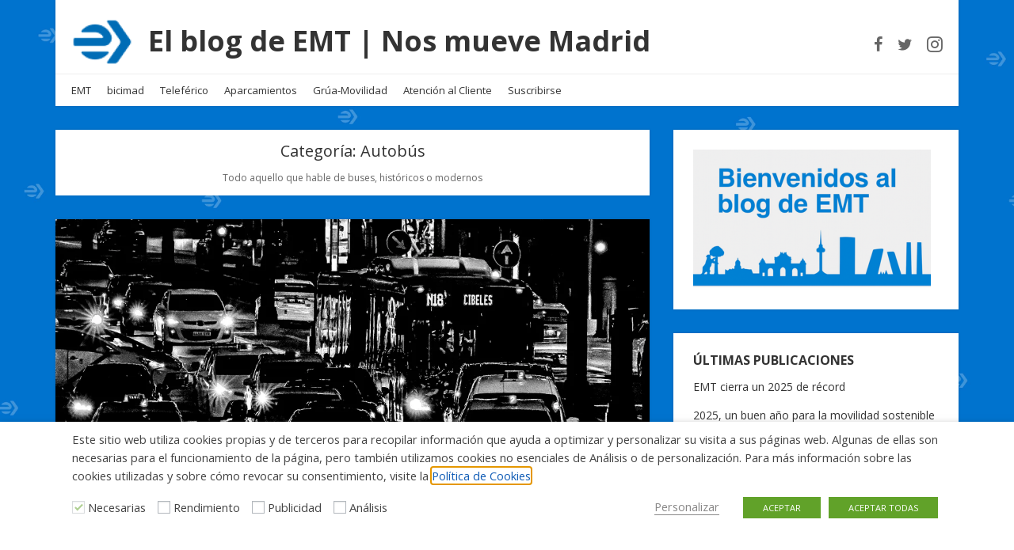

--- FILE ---
content_type: text/html; charset=UTF-8
request_url: https://blog.emtmadrid.es/category/autobus/page/2/
body_size: 19800
content:
<!doctype html>
<html dir="ltr" lang="es" prefix="og: https://ogp.me/ns#">
<head>
  <meta charset="UTF-8" />
  <meta name="viewport" content="width=device-width, initial-scale=1" />
  <link rel="profile" href="https://gmpg.org/xfn/11" />
  <title>Autobús | El blog de EMT | Nos mueve Madrid - Part 2</title>

		<!-- All in One SEO 4.9.3 - aioseo.com -->
	<meta name="robots" content="noindex, nofollow, max-image-preview:large" />
	<link rel="canonical" href="https://blog.emtmadrid.es/category/autobus/" />
	<link rel="prev" href="https://blog.emtmadrid.es/category/autobus/" />
	<link rel="next" href="https://blog.emtmadrid.es/category/autobus/page/3/" />
	<meta name="generator" content="All in One SEO (AIOSEO) 4.9.3" />
		<script type="application/ld+json" class="aioseo-schema">
			{"@context":"https:\/\/schema.org","@graph":[{"@type":"BreadcrumbList","@id":"https:\/\/blog.emtmadrid.es\/category\/autobus\/page\/2\/#breadcrumblist","itemListElement":[{"@type":"ListItem","@id":"https:\/\/blog.emtmadrid.es#listItem","position":1,"name":"Home","item":"https:\/\/blog.emtmadrid.es","nextItem":{"@type":"ListItem","@id":"https:\/\/blog.emtmadrid.es\/category\/autobus\/#listItem","name":"Autob\u00fas"}},{"@type":"ListItem","@id":"https:\/\/blog.emtmadrid.es\/category\/autobus\/#listItem","position":2,"name":"Autob\u00fas","item":"https:\/\/blog.emtmadrid.es\/category\/autobus\/","nextItem":{"@type":"ListItem","@id":"https:\/\/blog.emtmadrid.es\/category\/autobus\/page\/2#listItem","name":"P\u00e1gina 2"},"previousItem":{"@type":"ListItem","@id":"https:\/\/blog.emtmadrid.es#listItem","name":"Home"}},{"@type":"ListItem","@id":"https:\/\/blog.emtmadrid.es\/category\/autobus\/page\/2#listItem","position":3,"name":"P\u00e1gina 2","previousItem":{"@type":"ListItem","@id":"https:\/\/blog.emtmadrid.es\/category\/autobus\/#listItem","name":"Autob\u00fas"}}]},{"@type":"CollectionPage","@id":"https:\/\/blog.emtmadrid.es\/category\/autobus\/page\/2\/#collectionpage","url":"https:\/\/blog.emtmadrid.es\/category\/autobus\/page\/2\/","name":"Autob\u00fas | El blog de EMT | Nos mueve Madrid - Part 2","inLanguage":"es-ES","isPartOf":{"@id":"https:\/\/blog.emtmadrid.es\/#website"},"breadcrumb":{"@id":"https:\/\/blog.emtmadrid.es\/category\/autobus\/page\/2\/#breadcrumblist"}},{"@type":"Organization","@id":"https:\/\/blog.emtmadrid.es\/#organization","name":"El blog de EMT | Nos mueve Madrid","description":"S\u00fabete al bus","url":"https:\/\/blog.emtmadrid.es\/","logo":{"@type":"ImageObject","url":"https:\/\/blog.emtmadrid.es\/wp-content\/uploads\/2019\/02\/cropped-isotipo_azulpng-e1551287483163.png","@id":"https:\/\/blog.emtmadrid.es\/category\/autobus\/page\/2\/#organizationLogo","width":78,"height":60},"image":{"@id":"https:\/\/blog.emtmadrid.es\/category\/autobus\/page\/2\/#organizationLogo"}},{"@type":"WebSite","@id":"https:\/\/blog.emtmadrid.es\/#website","url":"https:\/\/blog.emtmadrid.es\/","name":"El blog de la EMT | Nos mueve Madrid","description":"S\u00fabete al bus","inLanguage":"es-ES","publisher":{"@id":"https:\/\/blog.emtmadrid.es\/#organization"}}]}
		</script>
		<!-- All in One SEO -->

<link rel='dns-prefetch' href='//fonts.googleapis.com' />
<link rel="alternate" type="application/rss+xml" title="El blog de EMT | Nos mueve Madrid &raquo; Feed" href="https://blog.emtmadrid.es/feed/" />
<link rel="alternate" type="application/rss+xml" title="El blog de EMT | Nos mueve Madrid &raquo; Feed de los comentarios" href="https://blog.emtmadrid.es/comments/feed/" />
<link rel="alternate" type="application/rss+xml" title="El blog de EMT | Nos mueve Madrid &raquo; Categoría Autobús del feed" href="https://blog.emtmadrid.es/category/autobus/feed/" />
<style id='wp-img-auto-sizes-contain-inline-css' type='text/css'>
img:is([sizes=auto i],[sizes^="auto," i]){contain-intrinsic-size:3000px 1500px}
/*# sourceURL=wp-img-auto-sizes-contain-inline-css */
</style>
<style id='wp-emoji-styles-inline-css' type='text/css'>

	img.wp-smiley, img.emoji {
		display: inline !important;
		border: none !important;
		box-shadow: none !important;
		height: 1em !important;
		width: 1em !important;
		margin: 0 0.07em !important;
		vertical-align: -0.1em !important;
		background: none !important;
		padding: 0 !important;
	}
/*# sourceURL=wp-emoji-styles-inline-css */
</style>
<style id='wp-block-library-inline-css' type='text/css'>
:root{--wp-block-synced-color:#7a00df;--wp-block-synced-color--rgb:122,0,223;--wp-bound-block-color:var(--wp-block-synced-color);--wp-editor-canvas-background:#ddd;--wp-admin-theme-color:#007cba;--wp-admin-theme-color--rgb:0,124,186;--wp-admin-theme-color-darker-10:#006ba1;--wp-admin-theme-color-darker-10--rgb:0,107,160.5;--wp-admin-theme-color-darker-20:#005a87;--wp-admin-theme-color-darker-20--rgb:0,90,135;--wp-admin-border-width-focus:2px}@media (min-resolution:192dpi){:root{--wp-admin-border-width-focus:1.5px}}.wp-element-button{cursor:pointer}:root .has-very-light-gray-background-color{background-color:#eee}:root .has-very-dark-gray-background-color{background-color:#313131}:root .has-very-light-gray-color{color:#eee}:root .has-very-dark-gray-color{color:#313131}:root .has-vivid-green-cyan-to-vivid-cyan-blue-gradient-background{background:linear-gradient(135deg,#00d084,#0693e3)}:root .has-purple-crush-gradient-background{background:linear-gradient(135deg,#34e2e4,#4721fb 50%,#ab1dfe)}:root .has-hazy-dawn-gradient-background{background:linear-gradient(135deg,#faaca8,#dad0ec)}:root .has-subdued-olive-gradient-background{background:linear-gradient(135deg,#fafae1,#67a671)}:root .has-atomic-cream-gradient-background{background:linear-gradient(135deg,#fdd79a,#004a59)}:root .has-nightshade-gradient-background{background:linear-gradient(135deg,#330968,#31cdcf)}:root .has-midnight-gradient-background{background:linear-gradient(135deg,#020381,#2874fc)}:root{--wp--preset--font-size--normal:16px;--wp--preset--font-size--huge:42px}.has-regular-font-size{font-size:1em}.has-larger-font-size{font-size:2.625em}.has-normal-font-size{font-size:var(--wp--preset--font-size--normal)}.has-huge-font-size{font-size:var(--wp--preset--font-size--huge)}.has-text-align-center{text-align:center}.has-text-align-left{text-align:left}.has-text-align-right{text-align:right}.has-fit-text{white-space:nowrap!important}#end-resizable-editor-section{display:none}.aligncenter{clear:both}.items-justified-left{justify-content:flex-start}.items-justified-center{justify-content:center}.items-justified-right{justify-content:flex-end}.items-justified-space-between{justify-content:space-between}.screen-reader-text{border:0;clip-path:inset(50%);height:1px;margin:-1px;overflow:hidden;padding:0;position:absolute;width:1px;word-wrap:normal!important}.screen-reader-text:focus{background-color:#ddd;clip-path:none;color:#444;display:block;font-size:1em;height:auto;left:5px;line-height:normal;padding:15px 23px 14px;text-decoration:none;top:5px;width:auto;z-index:100000}html :where(.has-border-color){border-style:solid}html :where([style*=border-top-color]){border-top-style:solid}html :where([style*=border-right-color]){border-right-style:solid}html :where([style*=border-bottom-color]){border-bottom-style:solid}html :where([style*=border-left-color]){border-left-style:solid}html :where([style*=border-width]){border-style:solid}html :where([style*=border-top-width]){border-top-style:solid}html :where([style*=border-right-width]){border-right-style:solid}html :where([style*=border-bottom-width]){border-bottom-style:solid}html :where([style*=border-left-width]){border-left-style:solid}html :where(img[class*=wp-image-]){height:auto;max-width:100%}:where(figure){margin:0 0 1em}html :where(.is-position-sticky){--wp-admin--admin-bar--position-offset:var(--wp-admin--admin-bar--height,0px)}@media screen and (max-width:600px){html :where(.is-position-sticky){--wp-admin--admin-bar--position-offset:0px}}

/*# sourceURL=wp-block-library-inline-css */
</style><style id='wp-block-paragraph-inline-css' type='text/css'>
.is-small-text{font-size:.875em}.is-regular-text{font-size:1em}.is-large-text{font-size:2.25em}.is-larger-text{font-size:3em}.has-drop-cap:not(:focus):first-letter{float:left;font-size:8.4em;font-style:normal;font-weight:100;line-height:.68;margin:.05em .1em 0 0;text-transform:uppercase}body.rtl .has-drop-cap:not(:focus):first-letter{float:none;margin-left:.1em}p.has-drop-cap.has-background{overflow:hidden}:root :where(p.has-background){padding:1.25em 2.375em}:where(p.has-text-color:not(.has-link-color)) a{color:inherit}p.has-text-align-left[style*="writing-mode:vertical-lr"],p.has-text-align-right[style*="writing-mode:vertical-rl"]{rotate:180deg}
/*# sourceURL=https://blog.emtmadrid.es/wp-includes/blocks/paragraph/style.min.css */
</style>
<style id='global-styles-inline-css' type='text/css'>
:root{--wp--preset--aspect-ratio--square: 1;--wp--preset--aspect-ratio--4-3: 4/3;--wp--preset--aspect-ratio--3-4: 3/4;--wp--preset--aspect-ratio--3-2: 3/2;--wp--preset--aspect-ratio--2-3: 2/3;--wp--preset--aspect-ratio--16-9: 16/9;--wp--preset--aspect-ratio--9-16: 9/16;--wp--preset--color--black: #000000;--wp--preset--color--cyan-bluish-gray: #abb8c3;--wp--preset--color--white: #ffffff;--wp--preset--color--pale-pink: #f78da7;--wp--preset--color--vivid-red: #cf2e2e;--wp--preset--color--luminous-vivid-orange: #ff6900;--wp--preset--color--luminous-vivid-amber: #fcb900;--wp--preset--color--light-green-cyan: #7bdcb5;--wp--preset--color--vivid-green-cyan: #00d084;--wp--preset--color--pale-cyan-blue: #8ed1fc;--wp--preset--color--vivid-cyan-blue: #0693e3;--wp--preset--color--vivid-purple: #9b51e0;--wp--preset--gradient--vivid-cyan-blue-to-vivid-purple: linear-gradient(135deg,rgb(6,147,227) 0%,rgb(155,81,224) 100%);--wp--preset--gradient--light-green-cyan-to-vivid-green-cyan: linear-gradient(135deg,rgb(122,220,180) 0%,rgb(0,208,130) 100%);--wp--preset--gradient--luminous-vivid-amber-to-luminous-vivid-orange: linear-gradient(135deg,rgb(252,185,0) 0%,rgb(255,105,0) 100%);--wp--preset--gradient--luminous-vivid-orange-to-vivid-red: linear-gradient(135deg,rgb(255,105,0) 0%,rgb(207,46,46) 100%);--wp--preset--gradient--very-light-gray-to-cyan-bluish-gray: linear-gradient(135deg,rgb(238,238,238) 0%,rgb(169,184,195) 100%);--wp--preset--gradient--cool-to-warm-spectrum: linear-gradient(135deg,rgb(74,234,220) 0%,rgb(151,120,209) 20%,rgb(207,42,186) 40%,rgb(238,44,130) 60%,rgb(251,105,98) 80%,rgb(254,248,76) 100%);--wp--preset--gradient--blush-light-purple: linear-gradient(135deg,rgb(255,206,236) 0%,rgb(152,150,240) 100%);--wp--preset--gradient--blush-bordeaux: linear-gradient(135deg,rgb(254,205,165) 0%,rgb(254,45,45) 50%,rgb(107,0,62) 100%);--wp--preset--gradient--luminous-dusk: linear-gradient(135deg,rgb(255,203,112) 0%,rgb(199,81,192) 50%,rgb(65,88,208) 100%);--wp--preset--gradient--pale-ocean: linear-gradient(135deg,rgb(255,245,203) 0%,rgb(182,227,212) 50%,rgb(51,167,181) 100%);--wp--preset--gradient--electric-grass: linear-gradient(135deg,rgb(202,248,128) 0%,rgb(113,206,126) 100%);--wp--preset--gradient--midnight: linear-gradient(135deg,rgb(2,3,129) 0%,rgb(40,116,252) 100%);--wp--preset--font-size--small: 13px;--wp--preset--font-size--medium: 20px;--wp--preset--font-size--large: 36px;--wp--preset--font-size--x-large: 42px;--wp--preset--spacing--20: 0.44rem;--wp--preset--spacing--30: 0.67rem;--wp--preset--spacing--40: 1rem;--wp--preset--spacing--50: 1.5rem;--wp--preset--spacing--60: 2.25rem;--wp--preset--spacing--70: 3.38rem;--wp--preset--spacing--80: 5.06rem;--wp--preset--shadow--natural: 6px 6px 9px rgba(0, 0, 0, 0.2);--wp--preset--shadow--deep: 12px 12px 50px rgba(0, 0, 0, 0.4);--wp--preset--shadow--sharp: 6px 6px 0px rgba(0, 0, 0, 0.2);--wp--preset--shadow--outlined: 6px 6px 0px -3px rgb(255, 255, 255), 6px 6px rgb(0, 0, 0);--wp--preset--shadow--crisp: 6px 6px 0px rgb(0, 0, 0);}:where(.is-layout-flex){gap: 0.5em;}:where(.is-layout-grid){gap: 0.5em;}body .is-layout-flex{display: flex;}.is-layout-flex{flex-wrap: wrap;align-items: center;}.is-layout-flex > :is(*, div){margin: 0;}body .is-layout-grid{display: grid;}.is-layout-grid > :is(*, div){margin: 0;}:where(.wp-block-columns.is-layout-flex){gap: 2em;}:where(.wp-block-columns.is-layout-grid){gap: 2em;}:where(.wp-block-post-template.is-layout-flex){gap: 1.25em;}:where(.wp-block-post-template.is-layout-grid){gap: 1.25em;}.has-black-color{color: var(--wp--preset--color--black) !important;}.has-cyan-bluish-gray-color{color: var(--wp--preset--color--cyan-bluish-gray) !important;}.has-white-color{color: var(--wp--preset--color--white) !important;}.has-pale-pink-color{color: var(--wp--preset--color--pale-pink) !important;}.has-vivid-red-color{color: var(--wp--preset--color--vivid-red) !important;}.has-luminous-vivid-orange-color{color: var(--wp--preset--color--luminous-vivid-orange) !important;}.has-luminous-vivid-amber-color{color: var(--wp--preset--color--luminous-vivid-amber) !important;}.has-light-green-cyan-color{color: var(--wp--preset--color--light-green-cyan) !important;}.has-vivid-green-cyan-color{color: var(--wp--preset--color--vivid-green-cyan) !important;}.has-pale-cyan-blue-color{color: var(--wp--preset--color--pale-cyan-blue) !important;}.has-vivid-cyan-blue-color{color: var(--wp--preset--color--vivid-cyan-blue) !important;}.has-vivid-purple-color{color: var(--wp--preset--color--vivid-purple) !important;}.has-black-background-color{background-color: var(--wp--preset--color--black) !important;}.has-cyan-bluish-gray-background-color{background-color: var(--wp--preset--color--cyan-bluish-gray) !important;}.has-white-background-color{background-color: var(--wp--preset--color--white) !important;}.has-pale-pink-background-color{background-color: var(--wp--preset--color--pale-pink) !important;}.has-vivid-red-background-color{background-color: var(--wp--preset--color--vivid-red) !important;}.has-luminous-vivid-orange-background-color{background-color: var(--wp--preset--color--luminous-vivid-orange) !important;}.has-luminous-vivid-amber-background-color{background-color: var(--wp--preset--color--luminous-vivid-amber) !important;}.has-light-green-cyan-background-color{background-color: var(--wp--preset--color--light-green-cyan) !important;}.has-vivid-green-cyan-background-color{background-color: var(--wp--preset--color--vivid-green-cyan) !important;}.has-pale-cyan-blue-background-color{background-color: var(--wp--preset--color--pale-cyan-blue) !important;}.has-vivid-cyan-blue-background-color{background-color: var(--wp--preset--color--vivid-cyan-blue) !important;}.has-vivid-purple-background-color{background-color: var(--wp--preset--color--vivid-purple) !important;}.has-black-border-color{border-color: var(--wp--preset--color--black) !important;}.has-cyan-bluish-gray-border-color{border-color: var(--wp--preset--color--cyan-bluish-gray) !important;}.has-white-border-color{border-color: var(--wp--preset--color--white) !important;}.has-pale-pink-border-color{border-color: var(--wp--preset--color--pale-pink) !important;}.has-vivid-red-border-color{border-color: var(--wp--preset--color--vivid-red) !important;}.has-luminous-vivid-orange-border-color{border-color: var(--wp--preset--color--luminous-vivid-orange) !important;}.has-luminous-vivid-amber-border-color{border-color: var(--wp--preset--color--luminous-vivid-amber) !important;}.has-light-green-cyan-border-color{border-color: var(--wp--preset--color--light-green-cyan) !important;}.has-vivid-green-cyan-border-color{border-color: var(--wp--preset--color--vivid-green-cyan) !important;}.has-pale-cyan-blue-border-color{border-color: var(--wp--preset--color--pale-cyan-blue) !important;}.has-vivid-cyan-blue-border-color{border-color: var(--wp--preset--color--vivid-cyan-blue) !important;}.has-vivid-purple-border-color{border-color: var(--wp--preset--color--vivid-purple) !important;}.has-vivid-cyan-blue-to-vivid-purple-gradient-background{background: var(--wp--preset--gradient--vivid-cyan-blue-to-vivid-purple) !important;}.has-light-green-cyan-to-vivid-green-cyan-gradient-background{background: var(--wp--preset--gradient--light-green-cyan-to-vivid-green-cyan) !important;}.has-luminous-vivid-amber-to-luminous-vivid-orange-gradient-background{background: var(--wp--preset--gradient--luminous-vivid-amber-to-luminous-vivid-orange) !important;}.has-luminous-vivid-orange-to-vivid-red-gradient-background{background: var(--wp--preset--gradient--luminous-vivid-orange-to-vivid-red) !important;}.has-very-light-gray-to-cyan-bluish-gray-gradient-background{background: var(--wp--preset--gradient--very-light-gray-to-cyan-bluish-gray) !important;}.has-cool-to-warm-spectrum-gradient-background{background: var(--wp--preset--gradient--cool-to-warm-spectrum) !important;}.has-blush-light-purple-gradient-background{background: var(--wp--preset--gradient--blush-light-purple) !important;}.has-blush-bordeaux-gradient-background{background: var(--wp--preset--gradient--blush-bordeaux) !important;}.has-luminous-dusk-gradient-background{background: var(--wp--preset--gradient--luminous-dusk) !important;}.has-pale-ocean-gradient-background{background: var(--wp--preset--gradient--pale-ocean) !important;}.has-electric-grass-gradient-background{background: var(--wp--preset--gradient--electric-grass) !important;}.has-midnight-gradient-background{background: var(--wp--preset--gradient--midnight) !important;}.has-small-font-size{font-size: var(--wp--preset--font-size--small) !important;}.has-medium-font-size{font-size: var(--wp--preset--font-size--medium) !important;}.has-large-font-size{font-size: var(--wp--preset--font-size--large) !important;}.has-x-large-font-size{font-size: var(--wp--preset--font-size--x-large) !important;}
/*# sourceURL=global-styles-inline-css */
</style>

<style id='classic-theme-styles-inline-css' type='text/css'>
/*! This file is auto-generated */
.wp-block-button__link{color:#fff;background-color:#32373c;border-radius:9999px;box-shadow:none;text-decoration:none;padding:calc(.667em + 2px) calc(1.333em + 2px);font-size:1.125em}.wp-block-file__button{background:#32373c;color:#fff;text-decoration:none}
/*# sourceURL=/wp-includes/css/classic-themes.min.css */
</style>
<link rel='stylesheet' id='contact-form-7-css' href='https://blog.emtmadrid.es/wp-content/plugins/contact-form-7/includes/css/styles.css?ver=6.1.4' type='text/css' media='all' />
<link rel='stylesheet' id='cookie-law-info-css' href='https://blog.emtmadrid.es/wp-content/plugins/webtoffee-gdpr-cookie-consent/public/css/cookie-law-info-public.css?ver=2.3.3' type='text/css' media='all' />
<link rel='stylesheet' id='cookie-law-info-gdpr-css' href='https://blog.emtmadrid.es/wp-content/plugins/webtoffee-gdpr-cookie-consent/public/css/cookie-law-info-gdpr.css?ver=2.3.3' type='text/css' media='all' />
<style id='cookie-law-info-gdpr-inline-css' type='text/css'>
.cli-modal-content, .cli-tab-content { background-color: #ffffff; }.cli-privacy-content-text, .cli-modal .cli-modal-dialog, .cli-tab-container p, a.cli-privacy-readmore { color: #000000; }.cli-tab-header { background-color: #f2f2f2; }.cli-tab-header, .cli-tab-header a.cli-nav-link,span.cli-necessary-caption,.cli-switch .cli-slider:after { color: #000000; }.cli-switch .cli-slider:before { background-color: #ffffff; }.cli-switch input:checked + .cli-slider:before { background-color: #ffffff; }.cli-switch .cli-slider { background-color: #e3e1e8; }.cli-switch input:checked + .cli-slider { background-color: #28a745; }.cli-modal-close svg { fill: #000000; }.cli-tab-footer .wt-cli-privacy-accept-all-btn { background-color: #00acad; color: #ffffff}.cli-tab-footer .wt-cli-privacy-accept-btn { background-color: #00acad; color: #ffffff}.cli-tab-header a:before{ border-right: 1px solid #000000; border-bottom: 1px solid #000000; }
/*# sourceURL=cookie-law-info-gdpr-inline-css */
</style>
<link rel='stylesheet' id='widgetopts-styles-css' href='https://blog.emtmadrid.es/wp-content/plugins/widget-options/assets/css/widget-options.css?ver=4.1.3' type='text/css' media='all' />
<link rel='stylesheet' id='google-fonts-css' href='//fonts.googleapis.com/css?family=Open+Sans%3A400%2C400i%2C700%2C700i&#038;ver=1.2.25' type='text/css' media='all' />
<link rel='stylesheet' id='owl-carousel-css' href='https://blog.emtmadrid.es/wp-content/themes/neblue/assets/owl-carousel/owl.carousel.css?ver=1.3.3' type='text/css' media='all' />
<link rel='stylesheet' id='owl-theme-css' href='https://blog.emtmadrid.es/wp-content/themes/neblue/assets/owl-carousel/owl.theme.css?ver=1.3.3' type='text/css' media='all' />
<link rel='stylesheet' id='vs-styles-css' href='https://blog.emtmadrid.es/wp-content/themes/neblue/style.css?ver=1.2.25' type='text/css' media='all' />
<script type="text/javascript" src="https://blog.emtmadrid.es/wp-includes/js/jquery/jquery.min.js?ver=3.7.1" id="jquery-core-js"></script>
<script type="text/javascript" src="https://blog.emtmadrid.es/wp-includes/js/jquery/jquery-migrate.min.js?ver=3.4.1" id="jquery-migrate-js"></script>
<script type="text/javascript" id="cookie-law-info-js-extra">
/* <![CDATA[ */
var Cli_Data = {"nn_cookie_ids":["CONSENT","VISITOR_INFO1_LIVE","IDE","_ga","_gid","_gat","YSC"],"non_necessary_cookies":{"rendimiento":["_gat"],"publicidad":["CONSENT","VISITOR_INFO1_LIVE","IDE"],"analisis":["_ga","_gid","YSC"]},"cookielist":{"rendimiento":{"0":{"ID":3006,"post_author":"1","post_date":"2021-02-25 13:04:27","post_date_gmt":"2021-02-25 12:04:27","post_content":"Google Universal Analytics instala estas cookies para acelerar la tasa de solicitud y limitar la recopilaci\u00f3n de datos en sitios de alto tr\u00e1fico.","post_title":"_gat","post_excerpt":"_gat","post_status":"publish","comment_status":"closed","ping_status":"closed","post_password":"","post_name":"_gat","to_ping":"","pinged":"","post_modified":"2021-12-03 13:28:24","post_modified_gmt":"2021-12-03 12:28:24","post_content_filtered":"","post_parent":0,"guid":"https://blog.emtmadrid.es/cookielawinfo/_gat/","menu_order":0,"post_type":"cookielawinfo","post_mime_type":"","comment_count":"0","filter":"raw"},"term_id":758,"name":"Rendimiento","loadonstart":0,"defaultstate":"disabled","ccpa_optout":0},"necesarias":{"0":{"ID":3000,"post_author":"1","post_date":"2021-02-25 13:04:27","post_date_gmt":"2021-02-25 12:04:27","post_content":"Esta cookie est\u00e1 configurada por el complemento de consentimiento de cookies de GDPR. Las cookies se utilizan para almacenar el consentimiento del usuario para las cookies en la categor\u00eda \"No necesarias\".","post_title":"cookielawinfo-checkbox-no-necesarias","post_excerpt":"cookielawinfo-checkbox-no-necesarias","post_status":"publish","comment_status":"closed","ping_status":"closed","post_password":"","post_name":"cookielawinfo-checkbox-no-necesarias","to_ping":"","pinged":"","post_modified":"2021-02-25 13:27:26","post_modified_gmt":"2021-02-25 12:27:26","post_content_filtered":"","post_parent":0,"guid":"https://blog.emtmadrid.es/cookielawinfo/cookielawinfo-checkbox-no-necesarias/","menu_order":0,"post_type":"cookielawinfo","post_mime_type":"","comment_count":"0","filter":"raw"},"1":{"ID":2999,"post_author":"1","post_date":"2021-02-25 13:04:27","post_date_gmt":"2021-02-25 12:04:27","post_content":"Esta cookie est\u00e1 configurada por el complemento de consentimiento de cookies de GDPR. Las cookies se utilizan para almacenar el consentimiento del usuario para las cookies en la categor\u00eda \"Necesarias\".","post_title":"cookielawinfo-checkbox-necesarias","post_excerpt":"cookielawinfo-checkbox-necesarias","post_status":"publish","comment_status":"closed","ping_status":"closed","post_password":"","post_name":"cookielawinfo-checkbox-necesarias","to_ping":"","pinged":"","post_modified":"2021-02-25 13:27:43","post_modified_gmt":"2021-02-25 12:27:43","post_content_filtered":"","post_parent":0,"guid":"https://blog.emtmadrid.es/cookielawinfo/cookielawinfo-checkbox-necesarias/","menu_order":0,"post_type":"cookielawinfo","post_mime_type":"","comment_count":"0","filter":"raw"},"2":{"ID":2998,"post_author":"1","post_date":"2021-02-25 13:04:27","post_date_gmt":"2021-02-25 12:04:27","post_content":"Cookie necesaria para el control de la petici\u00f3n a nuestros servidores.","post_title":"SERVERIDP","post_excerpt":"SERVERIDP","post_status":"publish","comment_status":"closed","ping_status":"closed","post_password":"","post_name":"serveridp","to_ping":"","pinged":"","post_modified":"2021-02-25 13:12:51","post_modified_gmt":"2021-02-25 12:12:51","post_content_filtered":"","post_parent":0,"guid":"https://blog.emtmadrid.es/cookielawinfo/serveridp/","menu_order":0,"post_type":"cookielawinfo","post_mime_type":"","comment_count":"0","filter":"raw"},"3":{"ID":2974,"post_author":"1","post_date":"2021-02-12 10:24:52","post_date_gmt":"2021-02-12 09:24:52","post_content":"Esta cookie est\u00e1 configurada por el complemento de consentimiento de cookies de GDPR. Las cookies se utilizan para almacenar el consentimiento del usuario para las cookies. No guarda ning\u00fan dato personal.","post_title":"viewed_cookie_policy","post_excerpt":"","post_status":"publish","comment_status":"closed","ping_status":"closed","post_password":"","post_name":"viewed_cookie_policy","to_ping":"","pinged":"","post_modified":"2021-12-03 13:23:23","post_modified_gmt":"2021-12-03 12:23:23","post_content_filtered":"","post_parent":0,"guid":"https://blog.emtmadrid.es/cookielawinfo/viewed_cookie_policy/","menu_order":0,"post_type":"cookielawinfo","post_mime_type":"","comment_count":"0","filter":"raw"},"4":{"ID":2975,"post_author":"1","post_date":"2021-02-12 10:24:52","post_date_gmt":"2021-02-12 09:24:52","post_content":"Esta cookie est\u00e1 configurada por el complemento de consentimiento de cookies de GDPR. Las cookies se utilizan para almacenar el consentimiento del usuario para las cookies en la categor\u00eda \"Necessary\".","post_title":"cookielawinfo-checkbox-necessary","post_excerpt":"","post_status":"publish","comment_status":"closed","ping_status":"closed","post_password":"","post_name":"cookielawinfo-checkbox-necessary","to_ping":"","pinged":"","post_modified":"2021-02-25 13:28:09","post_modified_gmt":"2021-02-25 12:28:09","post_content_filtered":"","post_parent":0,"guid":"https://blog.emtmadrid.es/cookielawinfo/cookielawinfo-checkbox-necessary/","menu_order":0,"post_type":"cookielawinfo","post_mime_type":"","comment_count":"0","filter":"raw"},"5":{"ID":2976,"post_author":"1","post_date":"2021-02-12 10:24:52","post_date_gmt":"2021-02-12 09:24:52","post_content":"Esta cookie est\u00e1 configurada por el complemento de consentimiento de cookies de GDPR. Las cookies se utilizan para almacenar el consentimiento del usuario para las cookies en la categor\u00eda \"Non necessary\".","post_title":"cookielawinfo-checkbox-non-necessary","post_excerpt":"","post_status":"publish","comment_status":"closed","ping_status":"closed","post_password":"","post_name":"cookielawinfo-checkbox-non-necessary","to_ping":"","pinged":"","post_modified":"2021-02-25 13:29:01","post_modified_gmt":"2021-02-25 12:29:01","post_content_filtered":"","post_parent":0,"guid":"https://blog.emtmadrid.es/cookielawinfo/cookielawinfo-checkbox-non-necessary/","menu_order":0,"post_type":"cookielawinfo","post_mime_type":"","comment_count":"0","filter":"raw"},"term_id":747,"name":"Necesarias","loadonstart":0,"defaultstate":"enabled","ccpa_optout":0},"publicidad":{"0":{"ID":3001,"post_author":"1","post_date":"2021-02-25 13:04:27","post_date_gmt":"2021-02-25 12:04:27","post_content":"Esta cookie est\u00e1 configurada por el servicio de doubleclick.net. Las cookie se utiliza para el control del consentimiento por parte del tercero.","post_title":"CONSENT","post_excerpt":"CONSENT","post_status":"publish","comment_status":"closed","ping_status":"closed","post_password":"","post_name":"consent","to_ping":"","pinged":"","post_modified":"2021-02-25 13:30:11","post_modified_gmt":"2021-02-25 12:30:11","post_content_filtered":"","post_parent":0,"guid":"https://blog.emtmadrid.es/cookielawinfo/consent/","menu_order":0,"post_type":"cookielawinfo","post_mime_type":"","comment_count":"0","filter":"raw"},"1":{"ID":3002,"post_author":"1","post_date":"2021-02-25 13:04:27","post_date_gmt":"2021-02-25 12:04:27","post_content":"Youtube establece esta cookie. Se utiliza para rastrear la informaci\u00f3n de los videos de YouTube incrustados en un sitio web.","post_title":"VISITOR_INFO1_LIVE","post_excerpt":"VISITOR_INFO1_LIVE","post_status":"publish","comment_status":"closed","ping_status":"closed","post_password":"","post_name":"visitor_info1_live","to_ping":"","pinged":"","post_modified":"2021-12-03 13:25:10","post_modified_gmt":"2021-12-03 12:25:10","post_content_filtered":"","post_parent":0,"guid":"https://blog.emtmadrid.es/cookielawinfo/visitor_info1_live/","menu_order":0,"post_type":"cookielawinfo","post_mime_type":"","comment_count":"0","filter":"raw"},"2":{"ID":3003,"post_author":"1","post_date":"2021-02-25 13:04:27","post_date_gmt":"2021-02-25 12:04:27","post_content":"Utilizado por Google DoubleClick y almacena informaci\u00f3n sobre c\u00f3mo el usuario utiliza el sitio web y cualquier otro anuncio antes de visitar el sitio web. Se utiliza para presentar a los usuarios anuncios que son relevantes para ellos de acuerdo con el perfil del usuario.","post_title":"IDE","post_excerpt":"IDE","post_status":"publish","comment_status":"closed","ping_status":"closed","post_password":"","post_name":"ide","to_ping":"","pinged":"","post_modified":"2021-12-03 13:26:29","post_modified_gmt":"2021-12-03 12:26:29","post_content_filtered":"","post_parent":0,"guid":"https://blog.emtmadrid.es/cookielawinfo/ide/","menu_order":0,"post_type":"cookielawinfo","post_mime_type":"","comment_count":"0","filter":"raw"},"3":{"ID":2977,"post_author":"1","post_date":"2021-02-12 10:24:52","post_date_gmt":"2021-02-12 09:24:52","post_content":"Esta cookie est\u00e1 configurada por doubleclick.net. La cookie se utiliza para determinar si el navegador del usuario soporta cookies.","post_title":"test_cookie","post_excerpt":"","post_status":"publish","comment_status":"closed","ping_status":"closed","post_password":"","post_name":"test_cookie","to_ping":"","pinged":"","post_modified":"2021-02-25 13:32:07","post_modified_gmt":"2021-02-25 12:32:07","post_content_filtered":"","post_parent":0,"guid":"https://blog.emtmadrid.es/cookielawinfo/test_cookie/","menu_order":0,"post_type":"cookielawinfo","post_mime_type":"","comment_count":"0","filter":"raw"},"term_id":756,"name":"Publicidad","loadonstart":0,"defaultstate":"disabled","ccpa_optout":0},"analisis":{"0":{"ID":3004,"post_author":"1","post_date":"2021-02-25 13:04:27","post_date_gmt":"2021-02-25 12:04:27","post_content":"Esta cookie es instalada por Google Analytics. La cookie se utiliza para calcular los datos de visitantes, sesiones y campa\u00f1as y realizar un seguimiento del uso del sitio para el informe de an\u00e1lisis del sitio. Las cookies almacenan informaci\u00f3n de forma an\u00f3nima y asignan un n\u00famero generado aleatoriamente para identificar visitantes \u00fanicos.","post_title":"_ga","post_excerpt":"_ga","post_status":"publish","comment_status":"closed","ping_status":"closed","post_password":"","post_name":"_ga","to_ping":"","pinged":"","post_modified":"2021-12-03 13:27:02","post_modified_gmt":"2021-12-03 12:27:02","post_content_filtered":"","post_parent":0,"guid":"https://blog.emtmadrid.es/cookielawinfo/_ga/","menu_order":0,"post_type":"cookielawinfo","post_mime_type":"","comment_count":"0","filter":"raw"},"1":{"ID":3005,"post_author":"1","post_date":"2021-02-25 13:04:27","post_date_gmt":"2021-02-25 12:04:27","post_content":"Esta cookie es instalada por Google Analytics. La cookie se utiliza para almacenar informaci\u00f3n sobre c\u00f3mo los visitantes usan un sitio web y ayuda a crear un informe anal\u00edtico de c\u00f3mo est\u00e1 funcionando el sitio web. Los datos recopilados, incluido el n\u00famero de visitantes, la fuente de donde provienen y las p\u00e1ginas, se muestran de forma an\u00f3nima.","post_title":"_gid","post_excerpt":"_gid","post_status":"publish","comment_status":"closed","ping_status":"closed","post_password":"","post_name":"_gid","to_ping":"","pinged":"","post_modified":"2021-12-03 13:27:41","post_modified_gmt":"2021-12-03 12:27:41","post_content_filtered":"","post_parent":0,"guid":"https://blog.emtmadrid.es/cookielawinfo/_gid/","menu_order":0,"post_type":"cookielawinfo","post_mime_type":"","comment_count":"0","filter":"raw"},"2":{"ID":3007,"post_author":"1","post_date":"2021-02-25 13:04:27","post_date_gmt":"2021-02-25 12:04:27","post_content":"Estas cookies son establecidas por Youtube y se utilizan para rastrear las vistas de videos incrustados.","post_title":"YSC","post_excerpt":"YSC","post_status":"publish","comment_status":"closed","ping_status":"closed","post_password":"","post_name":"ysc","to_ping":"","pinged":"","post_modified":"2021-12-03 13:28:42","post_modified_gmt":"2021-12-03 12:28:42","post_content_filtered":"","post_parent":0,"guid":"https://blog.emtmadrid.es/cookielawinfo/ysc/","menu_order":0,"post_type":"cookielawinfo","post_mime_type":"","comment_count":"0","filter":"raw"},"term_id":757,"name":"An\u00e1lisis","loadonstart":0,"defaultstate":"disabled","ccpa_optout":0}},"ajax_url":"https://blog.emtmadrid.es/wp-admin/admin-ajax.php","current_lang":"es","security":"86c04fe66d","eu_countries":["GB"],"geoIP":"disabled","use_custom_geolocation_api":"","custom_geolocation_api":"https://geoip.cookieyes.com/geoip/checker/result.php","consentVersion":"1","strictlyEnabled":["necessary","obligatoire","necesarias"],"cookieDomain":"","privacy_length":"250","ccpaEnabled":"","ccpaRegionBased":"","ccpaBarEnabled":"","ccpaType":"gdpr","triggerDomRefresh":""};
var log_object = {"ajax_url":"https://blog.emtmadrid.es/wp-admin/admin-ajax.php"};
//# sourceURL=cookie-law-info-js-extra
/* ]]> */
</script>
<script type="text/javascript" src="https://blog.emtmadrid.es/wp-content/plugins/webtoffee-gdpr-cookie-consent/public/js/cookie-law-info-public.js?ver=2.3.3" id="cookie-law-info-js"></script>
<link rel="https://api.w.org/" href="https://blog.emtmadrid.es/wp-json/" /><link rel="alternate" title="JSON" type="application/json" href="https://blog.emtmadrid.es/wp-json/wp/v2/categories/609" /><link rel="EditURI" type="application/rsd+xml" title="RSD" href="https://blog.emtmadrid.es/xmlrpc.php?rsd" />
<meta name="generator" content="WordPress 6.9" />
<meta name="framework" content="Alkivia Framework 0.8" />
<!-- Analytics by WP Statistics - https://wp-statistics.com -->
<style data-context="foundation-flickity-css">/*! Flickity v2.0.2
http://flickity.metafizzy.co
---------------------------------------------- */.flickity-enabled{position:relative}.flickity-enabled:focus{outline:0}.flickity-viewport{overflow:hidden;position:relative;height:100%}.flickity-slider{position:absolute;width:100%;height:100%}.flickity-enabled.is-draggable{-webkit-tap-highlight-color:transparent;tap-highlight-color:transparent;-webkit-user-select:none;-moz-user-select:none;-ms-user-select:none;user-select:none}.flickity-enabled.is-draggable .flickity-viewport{cursor:move;cursor:-webkit-grab;cursor:grab}.flickity-enabled.is-draggable .flickity-viewport.is-pointer-down{cursor:-webkit-grabbing;cursor:grabbing}.flickity-prev-next-button{position:absolute;top:50%;width:44px;height:44px;border:none;border-radius:50%;background:#fff;background:hsla(0,0%,100%,.75);cursor:pointer;-webkit-transform:translateY(-50%);transform:translateY(-50%)}.flickity-prev-next-button:hover{background:#fff}.flickity-prev-next-button:focus{outline:0;box-shadow:0 0 0 5px #09f}.flickity-prev-next-button:active{opacity:.6}.flickity-prev-next-button.previous{left:10px}.flickity-prev-next-button.next{right:10px}.flickity-rtl .flickity-prev-next-button.previous{left:auto;right:10px}.flickity-rtl .flickity-prev-next-button.next{right:auto;left:10px}.flickity-prev-next-button:disabled{opacity:.3;cursor:auto}.flickity-prev-next-button svg{position:absolute;left:20%;top:20%;width:60%;height:60%}.flickity-prev-next-button .arrow{fill:#333}.flickity-page-dots{position:absolute;width:100%;bottom:-25px;padding:0;margin:0;list-style:none;text-align:center;line-height:1}.flickity-rtl .flickity-page-dots{direction:rtl}.flickity-page-dots .dot{display:inline-block;width:10px;height:10px;margin:0 8px;background:#333;border-radius:50%;opacity:.25;cursor:pointer}.flickity-page-dots .dot.is-selected{opacity:1}</style><style data-context="foundation-slideout-css">.slideout-menu{position:fixed;left:0;top:0;bottom:0;right:auto;z-index:0;width:256px;overflow-y:auto;-webkit-overflow-scrolling:touch;display:none}.slideout-menu.pushit-right{left:auto;right:0}.slideout-panel{position:relative;z-index:1;will-change:transform}.slideout-open,.slideout-open .slideout-panel,.slideout-open body{overflow:hidden}.slideout-open .slideout-menu{display:block}.pushit{display:none}</style><style type="text/css" id="custom-background-css">
body.custom-background { background-color: #1e73be; background-image: url("https://blog.emtmadrid.es/wp-content/uploads/2019/03/Fondo.jpg"); background-position: center center; background-size: contain; background-repeat: repeat; background-attachment: fixed; }
</style>
	<link rel="icon" href="https://blog.emtmadrid.es/wp-content/uploads/2019/02/cropped-isotipo_azulpng-e1551275442339-32x32.png" sizes="32x32" />
<link rel="icon" href="https://blog.emtmadrid.es/wp-content/uploads/2019/02/cropped-isotipo_azulpng-e1551275442339-192x192.png" sizes="192x192" />
<link rel="apple-touch-icon" href="https://blog.emtmadrid.es/wp-content/uploads/2019/02/cropped-isotipo_azulpng-e1551275442339-180x180.png" />
<meta name="msapplication-TileImage" content="https://blog.emtmadrid.es/wp-content/uploads/2019/02/cropped-isotipo_azulpng-e1551275442339-270x270.png" />
<style>.ios7.web-app-mode.has-fixed header{ background-color: rgba(3,122,221,.88);}</style></head>

<body class="archive paged category category-autobus category-609 custom-background wp-custom-logo wp-embed-responsive paged-2 category-paged-2 wp-theme-neblue">

<div class="site-overlay"></div>
<div class="offcanvas">
  <aside class="offcanvas-sidebar">
    <div class="offcanvas-inner widget-area">
      <div class="widget widget_nav_menu"><div class="menu-menu-1-container"><ul id="menu-menu-1" class="menu"><li id="menu-item-2243" class="menu-item menu-item-type-custom menu-item-object-custom menu-item-2243"><a href="http://www.emtmadrid.es/Home?lang=es-ES">EMT</a></li>
<li id="menu-item-2245" class="menu-item menu-item-type-custom menu-item-object-custom menu-item-2245"><a href="https://www.bicimad.com/">bicimad</a></li>
<li id="menu-item-2246" class="menu-item menu-item-type-custom menu-item-object-custom menu-item-2246"><a href="https://teleferico.emtmadrid.es/">Teleférico</a></li>
<li id="menu-item-2265" class="menu-item menu-item-type-custom menu-item-object-custom menu-item-2265"><a href="http://www.emtmadrid.es/Bloques-EMT/EMT-Parking/Rotacion?lang=es-ES">Aparcamientos</a></li>
<li id="menu-item-2264" class="menu-item menu-item-type-custom menu-item-object-custom menu-item-2264"><a href="http://www.emtmadrid.es/Bloques-EMT/EMT-Gruas/Ubicacion-de-depositos?lang=es-ES">Grúa-Movilidad</a></li>
<li id="menu-item-2266" class="menu-item menu-item-type-custom menu-item-object-custom menu-item-2266"><a href="http://www.emtmadrid.es/Atencion-al-cliente?lang=es-ES">Atención al Cliente</a></li>
<li id="menu-item-3644" class="menu-item menu-item-type-post_type menu-item-object-page menu-item-3644"><a href="https://blog.emtmadrid.es/suscribirse/">Suscribirse</a></li>
</ul></div></div>    </div>
  </aside>
</div>

<div id="page" class="site">
  <div class="site-inner">

    <header id="masthead" class="site-header">
      <div class="navbar navbar-topbar">
  <div class="navbar-wrap">
    <div class="navbar-container">
      <div class="navbar-content">
        <div class="navbar-content-top">
          <div class="navbar-col">
                <div class="site-branding-logo">
      <a href="https://blog.emtmadrid.es/" class="custom-logo-link" rel="home"><img width="78" height="60" src="https://blog.emtmadrid.es/wp-content/uploads/2019/02/cropped-isotipo_azulpng-e1551287483163.png" class="custom-logo" alt="El blog de EMT | Nos mueve Madrid" decoding="async" /></a>
              <h1 class="site-title"><a href="https://blog.emtmadrid.es/" rel="home">El blog de EMT | Nos mueve Madrid</a></h1>
          </div>
              </div>
          <div class="navbar-col">
                <div class="header-social">      <div class="social-links-wrap">
                <a href="https://www.facebook.com/EMTMadrid/" target="_blank" rel="nofollow"><i class="vs-icon vs-icon-facebook"></i></a>
                    <a href="https://twitter.com/EMTmadrid" target="_blank" rel="nofollow"><i class="vs-icon vs-icon-twitter"></i></a>
                    <a href="https://www.instagram.com/emtmadrid/" target="_blank" rel="nofollow"><i class="vs-icon vs-icon-instagram"></i></a>
                </div>
      </div>
        <a class="navbar-toggle-offcanvas toggle-offcanvas" href="javascript:void(0)">
      <i class="vs-icon vs-icon-bars"></i>
    </a>
              </div>
        </div>
        <div class="navbar-content-bottom">
          <div class="navbar-col">
            <ul id="menu-menu-2" class="navbar-nav"><li class="menu-item menu-item-type-custom menu-item-object-custom menu-item-2243"><a href="http://www.emtmadrid.es/Home?lang=es-ES">EMT</a></li>
<li class="menu-item menu-item-type-custom menu-item-object-custom menu-item-2245"><a href="https://www.bicimad.com/">bicimad</a></li>
<li class="menu-item menu-item-type-custom menu-item-object-custom menu-item-2246"><a href="https://teleferico.emtmadrid.es/">Teleférico</a></li>
<li class="menu-item menu-item-type-custom menu-item-object-custom menu-item-2265"><a href="http://www.emtmadrid.es/Bloques-EMT/EMT-Parking/Rotacion?lang=es-ES">Aparcamientos</a></li>
<li class="menu-item menu-item-type-custom menu-item-object-custom menu-item-2264"><a href="http://www.emtmadrid.es/Bloques-EMT/EMT-Gruas/Ubicacion-de-depositos?lang=es-ES">Grúa-Movilidad</a></li>
<li class="menu-item menu-item-type-custom menu-item-object-custom menu-item-2266"><a href="http://www.emtmadrid.es/Atencion-al-cliente?lang=es-ES">Atención al Cliente</a></li>
<li class="menu-item menu-item-type-post_type menu-item-object-page menu-item-3644"><a href="https://blog.emtmadrid.es/suscribirse/">Suscribirse</a></li>
</ul>          </div>
        </div>
      </div>
    </div>
  </div>
</div>
    </header>
      
    <div class="site-primary">
<div class="site-content sidebar-right">
  <div class="vs-container">
    <div id="content" class="main-content">
      <div id="primary" class="content-area">
        <main id="main" class="site-main">
          <header class="page-header">
    <h1 class="page-title">Categoría: <span>Autobús</span></h1>
        <div class="archive-description"><p>Todo aquello que hable de buses, históricos o modernos</p>
</div>
      </header>
          <div class="post-archive">
            <div class="archive-wrap">
              <div class="archive-main archive-full">
              <article class="post-5178 post type-post status-publish format-standard has-post-thumbnail hentry category-autobus category-emt category-gente tag-buhos tag-buhos-madrid tag-emt tag-microrrelatos-2">
  <div class="post-outer">

        <div class="post-inner">
      <div class="entry-thumbnail">
        <div class="vs-overlay vs-overlay-hover">
          <div class="vs-overlay-background">
            <img width="1080" height="720" src="https://blog.emtmadrid.es/wp-content/uploads/2025/07/markos_030725.png" class="attachment-post-thumbnail size-post-thumbnail wp-post-image" alt="" decoding="async" fetchpriority="high" srcset="https://blog.emtmadrid.es/wp-content/uploads/2025/07/markos_030725.png 1080w, https://blog.emtmadrid.es/wp-content/uploads/2025/07/markos_030725-300x200.png 300w, https://blog.emtmadrid.es/wp-content/uploads/2025/07/markos_030725-405x270.png 405w, https://blog.emtmadrid.es/wp-content/uploads/2025/07/markos_030725-150x100.png 150w, https://blog.emtmadrid.es/wp-content/uploads/2025/07/markos_030725-768x512.png 768w" sizes="(max-width: 1080px) 100vw, 1080px" />          </div>
          <a href="https://blog.emtmadrid.es/2025/07/03/gatos-castizos-y-criaturas-nocturnas-se-hacen-con-los-primeros-premios-del-concurso-suena-madrid-la-noche-es-nuestra/" class="vs-overlay-link"></a>
        </div>
      </div>
    </div>
    
    <div class="post-inner">

      <header class="entry-header">
        <h2 class="entry-title"><a href="https://blog.emtmadrid.es/2025/07/03/gatos-castizos-y-criaturas-nocturnas-se-hacen-con-los-primeros-premios-del-concurso-suena-madrid-la-noche-es-nuestra/" title="Gatos castizos y criaturas nocturnas se hacen con los primeros premios del Concurso “Sueña, Madrid, la noche es nuestra”">Gatos castizos y criaturas nocturnas se hacen con los primeros premios del Concurso “Sueña, Madrid, la noche es nuestra”</a></h2>
      </header>

              <div class="entry-excerpt">
          Después de una larga deliberación, el Jurado del IX Concurso de Microrrelatos y Fotografías “Sueña, Madrid, la noche es nuestra”, ya tiene el fallo. Ha sido un certamen muy reñido por el elevado número de participantes – un total de 577 microrrelatos y fotos – y la gran calidad de&hellip;        </div>
        
            <footer class="entry-footer clearfix">
        <div class="entry-meta">
                    <div class="entry-meta-inner">
                <span class="meta-date"><i class="vs-icon vs-icon-calendar"></i>3 julio, 2025</span>
          <span class="meta-category"><i class="vs-icon vs-icon-list"></i><a href="https://blog.emtmadrid.es/category/autobus/" rel="category tag">Autobús</a> <a href="https://blog.emtmadrid.es/category/emt/" rel="category tag">EMT</a> <a href="https://blog.emtmadrid.es/category/gente/" rel="category tag">gEMTe</a></span>
                </div>
                    <div class="entry-meta-inner">
                <span class="meta-comments"><i class="vs-icon vs-icon-comments"></i><a href="https://blog.emtmadrid.es/2025/07/03/gatos-castizos-y-criaturas-nocturnas-se-hacen-con-los-primeros-premios-del-concurso-suena-madrid-la-noche-es-nuestra/#comments" class="comments-link" >3 Comments</a></span>
              </div>
                  </div>
      </footer>
      
    </div>
  </div>
</article>
<article class="post-5173 post type-post status-publish format-standard has-post-thumbnail hentry category-autobus category-emt category-gente category-sin-categoria">
  <div class="post-outer">

        <div class="post-inner">
      <div class="entry-thumbnail">
        <div class="vs-overlay vs-overlay-hover">
          <div class="vs-overlay-background">
            <img width="2501" height="1314" src="https://blog.emtmadrid.es/wp-content/uploads/2025/06/Finalistas-Facebook.png" class="attachment-post-thumbnail size-post-thumbnail wp-post-image" alt="Finalistas concurso microrrelatos" decoding="async" srcset="https://blog.emtmadrid.es/wp-content/uploads/2025/06/Finalistas-Facebook.png 2501w, https://blog.emtmadrid.es/wp-content/uploads/2025/06/Finalistas-Facebook-300x158.png 300w, https://blog.emtmadrid.es/wp-content/uploads/2025/06/Finalistas-Facebook-514x270.png 514w, https://blog.emtmadrid.es/wp-content/uploads/2025/06/Finalistas-Facebook-150x79.png 150w, https://blog.emtmadrid.es/wp-content/uploads/2025/06/Finalistas-Facebook-768x403.png 768w, https://blog.emtmadrid.es/wp-content/uploads/2025/06/Finalistas-Facebook-1536x807.png 1536w, https://blog.emtmadrid.es/wp-content/uploads/2025/06/Finalistas-Facebook-2048x1076.png 2048w" sizes="(max-width: 2501px) 100vw, 2501px" />          </div>
          <a href="https://blog.emtmadrid.es/2025/06/27/ya-tenemos-20-finalistas-del-concurso-de-microrrelatos-suena-madrid-la-noche-es-nuestra/" class="vs-overlay-link"></a>
        </div>
      </div>
    </div>
    
    <div class="post-inner">

      <header class="entry-header">
        <h2 class="entry-title"><a href="https://blog.emtmadrid.es/2025/06/27/ya-tenemos-20-finalistas-del-concurso-de-microrrelatos-suena-madrid-la-noche-es-nuestra/" title="Ya tenemos 20 finalistas del Concurso de Microrrelatos “Sueña, Madrid, la noche es nuestra”">Ya tenemos 20 finalistas del Concurso de Microrrelatos “Sueña, Madrid, la noche es nuestra”</a></h2>
      </header>

              <div class="entry-excerpt">
          Tras un mes de duras deliberaciones, el jurado del Concurso de Microrrelatos “Sueña, Madrid, la noche es nuestra” ha seleccionado los 20 microrrelatos que han obtenido la mayor puntuación en esta novena edición. Al término del plazo de participación, se habían recibido un total de 553 trabajos llegados de diferentes&hellip;        </div>
        
            <footer class="entry-footer clearfix">
        <div class="entry-meta">
                    <div class="entry-meta-inner">
                <span class="meta-date"><i class="vs-icon vs-icon-calendar"></i>27 junio, 2025</span>
          <span class="meta-category"><i class="vs-icon vs-icon-list"></i><a href="https://blog.emtmadrid.es/category/autobus/" rel="category tag">Autobús</a> <a href="https://blog.emtmadrid.es/category/emt/" rel="category tag">EMT</a> <a href="https://blog.emtmadrid.es/category/gente/" rel="category tag">gEMTe</a> <a href="https://blog.emtmadrid.es/category/sin-categoria/" rel="category tag">Sin categoría</a></span>
                </div>
                    <div class="entry-meta-inner">
                <span class="meta-comments"><i class="vs-icon vs-icon-comments"></i><a href="https://blog.emtmadrid.es/2025/06/27/ya-tenemos-20-finalistas-del-concurso-de-microrrelatos-suena-madrid-la-noche-es-nuestra/#comments" class="comments-link" >7 Comments</a></span>
              </div>
                  </div>
      </footer>
      
    </div>
  </div>
</article>
<article class="post-5159 post type-post status-publish format-standard has-post-thumbnail hentry category-autobus category-destacado category-emt tag-buhos-madrid tag-concurso-de-microrrelatos tag-emt-madrid tag-la-noche-es-nuestra">
  <div class="post-outer">

        <div class="post-inner">
      <div class="entry-thumbnail">
        <div class="vs-overlay vs-overlay-hover">
          <div class="vs-overlay-background">
            <img width="2501" height="1314" src="https://blog.emtmadrid.es/wp-content/uploads/2025/05/Facebook.png" class="attachment-post-thumbnail size-post-thumbnail wp-post-image" alt="Récord concurso microrrelatos" decoding="async" srcset="https://blog.emtmadrid.es/wp-content/uploads/2025/05/Facebook.png 2501w, https://blog.emtmadrid.es/wp-content/uploads/2025/05/Facebook-300x158.png 300w, https://blog.emtmadrid.es/wp-content/uploads/2025/05/Facebook-514x270.png 514w, https://blog.emtmadrid.es/wp-content/uploads/2025/05/Facebook-150x79.png 150w, https://blog.emtmadrid.es/wp-content/uploads/2025/05/Facebook-768x403.png 768w, https://blog.emtmadrid.es/wp-content/uploads/2025/05/Facebook-1536x807.png 1536w, https://blog.emtmadrid.es/wp-content/uploads/2025/05/Facebook-2048x1076.png 2048w" sizes="(max-width: 2501px) 100vw, 2501px" />          </div>
          <a href="https://blog.emtmadrid.es/2025/05/30/record-de-participacion-en-el-concurso-de-microrrelatos-suena-madrid-la-noche-es-nuestra/" class="vs-overlay-link"></a>
        </div>
      </div>
    </div>
    
    <div class="post-inner">

      <header class="entry-header">
        <h2 class="entry-title"><a href="https://blog.emtmadrid.es/2025/05/30/record-de-participacion-en-el-concurso-de-microrrelatos-suena-madrid-la-noche-es-nuestra/" title="Récord de participación en el Concurso de Microrrelatos “Sueña, Madrid, la noche es nuestra”">Récord de participación en el Concurso de Microrrelatos “Sueña, Madrid, la noche es nuestra”</a></h2>
      </header>

              <div class="entry-excerpt">
          Un total de 553 microrrelatos han sido aceptados por el jurado del concurso “Sueña, Madrid, la noche es nuestra”, cuyo plazo de presentación finalizó el pasado 23 de mayo. Un verdadero éxito de convocatoria que viene a certificar que la noche madrileña &#8211; con sus famosos “búhos” surcando las calles&hellip;        </div>
        
            <footer class="entry-footer clearfix">
        <div class="entry-meta">
                    <div class="entry-meta-inner">
                <span class="meta-date"><i class="vs-icon vs-icon-calendar"></i>30 mayo, 2025</span>
          <span class="meta-category"><i class="vs-icon vs-icon-list"></i><a href="https://blog.emtmadrid.es/category/autobus/" rel="category tag">Autobús</a> <a href="https://blog.emtmadrid.es/category/destacado/" rel="category tag">Destacado</a> <a href="https://blog.emtmadrid.es/category/emt/" rel="category tag">EMT</a></span>
                </div>
                    <div class="entry-meta-inner">
                <span class="meta-comments"><i class="vs-icon vs-icon-comments"></i><a href="https://blog.emtmadrid.es/2025/05/30/record-de-participacion-en-el-concurso-de-microrrelatos-suena-madrid-la-noche-es-nuestra/#comments" class="comments-link" >1 comentario</a></span>
              </div>
                  </div>
      </footer>
      
    </div>
  </div>
</article>
<article class="post-5092 post type-post status-publish format-standard has-post-thumbnail hentry category-autobus category-bicimad category-emt tag-autobuses tag-autobuses-de-madrid tag-bicimad tag-emt tag-emtmadrid">
  <div class="post-outer">

        <div class="post-inner">
      <div class="entry-thumbnail">
        <div class="vs-overlay vs-overlay-hover">
          <div class="vs-overlay-background">
            <img width="2560" height="1689" src="https://blog.emtmadrid.es/wp-content/uploads/2025/05/DSC_6733-scaled.jpg" class="attachment-post-thumbnail size-post-thumbnail wp-post-image" alt="" decoding="async" loading="lazy" srcset="https://blog.emtmadrid.es/wp-content/uploads/2025/05/DSC_6733-scaled.jpg 2560w, https://blog.emtmadrid.es/wp-content/uploads/2025/05/DSC_6733-300x198.jpg 300w, https://blog.emtmadrid.es/wp-content/uploads/2025/05/DSC_6733-409x270.jpg 409w, https://blog.emtmadrid.es/wp-content/uploads/2025/05/DSC_6733-150x99.jpg 150w, https://blog.emtmadrid.es/wp-content/uploads/2025/05/DSC_6733-768x507.jpg 768w, https://blog.emtmadrid.es/wp-content/uploads/2025/05/DSC_6733-1536x1014.jpg 1536w, https://blog.emtmadrid.es/wp-content/uploads/2025/05/DSC_6733-2048x1351.jpg 2048w" sizes="auto, (max-width: 2560px) 100vw, 2560px" />          </div>
          <a href="https://blog.emtmadrid.es/2025/05/16/buses-marquesinas-y-bicimad-para-celebrar-el-dia-internacional-de-los-museos-con-emt/" class="vs-overlay-link"></a>
        </div>
      </div>
    </div>
    
    <div class="post-inner">

      <header class="entry-header">
        <h2 class="entry-title"><a href="https://blog.emtmadrid.es/2025/05/16/buses-marquesinas-y-bicimad-para-celebrar-el-dia-internacional-de-los-museos-con-emt/" title="Buses, marquesinas y bicimad para celebrar el Día Internacional de los Museos con EMT">Buses, marquesinas y bicimad para celebrar el Día Internacional de los Museos con EMT</a></h2>
      </header>

              <div class="entry-excerpt">
          Este domingo 18 de mayo se celebra el Día Internacional de los Museos y la Empresa Municipal de Transportes se ha sumado de forma muy especial en una acción conjunta con el Museo del Prado, el Museo Reina Sofía, el Museo Thyssen-Bornemisza y el Museo de Historia de Madrid. Cuatro&hellip;        </div>
        
            <footer class="entry-footer clearfix">
        <div class="entry-meta">
                    <div class="entry-meta-inner">
                <span class="meta-date"><i class="vs-icon vs-icon-calendar"></i>16 mayo, 2025</span>
          <span class="meta-category"><i class="vs-icon vs-icon-list"></i><a href="https://blog.emtmadrid.es/category/autobus/" rel="category tag">Autobús</a> <a href="https://blog.emtmadrid.es/category/bicimad/" rel="category tag">BiciMAD</a> <a href="https://blog.emtmadrid.es/category/emt/" rel="category tag">EMT</a></span>
                </div>
                    <div class="entry-meta-inner">
                <span class="meta-comments"><i class="vs-icon vs-icon-comments"></i><a href="https://blog.emtmadrid.es/2025/05/16/buses-marquesinas-y-bicimad-para-celebrar-el-dia-internacional-de-los-museos-con-emt/#respond" class="comments-link" >Sin comentarios</a></span>
              </div>
                  </div>
      </footer>
      
    </div>
  </div>
</article>
<article class="post-5044 post type-post status-publish format-standard has-post-thumbnail hentry category-autobus category-emt category-movilidad category-sostenibilidad category-tecnologia tag-cartaservicio">
  <div class="post-outer">

        <div class="post-inner">
      <div class="entry-thumbnail">
        <div class="vs-overlay vs-overlay-hover">
          <div class="vs-overlay-background">
            <img width="1920" height="1080" src="https://blog.emtmadrid.es/wp-content/uploads/2025/03/Cabeceras-post-BLOG-cs-bUS.png" class="attachment-post-thumbnail size-post-thumbnail wp-post-image" alt="" decoding="async" loading="lazy" srcset="https://blog.emtmadrid.es/wp-content/uploads/2025/03/Cabeceras-post-BLOG-cs-bUS.png 1920w, https://blog.emtmadrid.es/wp-content/uploads/2025/03/Cabeceras-post-BLOG-cs-bUS-300x169.png 300w, https://blog.emtmadrid.es/wp-content/uploads/2025/03/Cabeceras-post-BLOG-cs-bUS-480x270.png 480w, https://blog.emtmadrid.es/wp-content/uploads/2025/03/Cabeceras-post-BLOG-cs-bUS-150x84.png 150w, https://blog.emtmadrid.es/wp-content/uploads/2025/03/Cabeceras-post-BLOG-cs-bUS-768x432.png 768w, https://blog.emtmadrid.es/wp-content/uploads/2025/03/Cabeceras-post-BLOG-cs-bUS-1536x864.png 1536w" sizes="auto, (max-width: 1920px) 100vw, 1920px" />          </div>
          <a href="https://blog.emtmadrid.es/2025/03/17/evaluacion-de-la-carta-de-servicios-del-transporte-en-autobus-urbano-2024/" class="vs-overlay-link"></a>
        </div>
      </div>
    </div>
    
    <div class="post-inner">

      <header class="entry-header">
        <h2 class="entry-title"><a href="https://blog.emtmadrid.es/2025/03/17/evaluacion-de-la-carta-de-servicios-del-transporte-en-autobus-urbano-2024/" title="Evaluación de la Carta de Servicios del Transporte en Autobús Urbano 2024">Evaluación de la Carta de Servicios del Transporte en Autobús Urbano 2024</a></h2>
      </header>

              <div class="entry-excerpt">
          Una Carta de Servicios es un documento público en el que se establecen los servicios que ofrece una empresa y en qué condiciones se tienen que desarrollar, junto a las responsabilidades y compromisos implicados a la hora de prestarlos con unos determinados estándares de calidad. La Carta de Servicios del&hellip;        </div>
        
            <footer class="entry-footer clearfix">
        <div class="entry-meta">
                    <div class="entry-meta-inner">
                <span class="meta-date"><i class="vs-icon vs-icon-calendar"></i>17 marzo, 2025</span>
          <span class="meta-category"><i class="vs-icon vs-icon-list"></i><a href="https://blog.emtmadrid.es/category/autobus/" rel="category tag">Autobús</a> <a href="https://blog.emtmadrid.es/category/emt/" rel="category tag">EMT</a> <a href="https://blog.emtmadrid.es/category/movilidad/" rel="category tag">Movilidad</a> <a href="https://blog.emtmadrid.es/category/sostenibilidad/" rel="category tag">Sostenibilidad</a> <a href="https://blog.emtmadrid.es/category/tecnologia/" rel="category tag">Tecnología</a></span>
                </div>
                    <div class="entry-meta-inner">
                <span class="meta-comments"><i class="vs-icon vs-icon-comments"></i><a href="https://blog.emtmadrid.es/2025/03/17/evaluacion-de-la-carta-de-servicios-del-transporte-en-autobus-urbano-2024/#respond" class="comments-link" >Sin comentarios</a></span>
              </div>
                  </div>
      </footer>
      
    </div>
  </div>
</article>
              </div>
            </div>

            
	<nav class="navigation pagination" aria-label="Paginación de entradas">
		<h2 class="screen-reader-text">Paginación de entradas</h2>
		<div class="nav-links"><a class="prev page-numbers" href="https://blog.emtmadrid.es/category/autobus/"><i class="vs-icon vs-icon-caret-left"></i></a>
<a class="page-numbers" href="https://blog.emtmadrid.es/category/autobus/">1</a>
<span aria-current="page" class="page-numbers current">2</span>
<a class="page-numbers" href="https://blog.emtmadrid.es/category/autobus/page/3/">3</a>
<span class="page-numbers dots">&hellip;</span>
<a class="page-numbers" href="https://blog.emtmadrid.es/category/autobus/page/16/">16</a>
<a class="next page-numbers" href="https://blog.emtmadrid.es/category/autobus/page/3/"><i class="vs-icon vs-icon-caret-right"></i></a></div>
	</nav>          </div>

          
            </main>
          </div>

      <aside id="secondary" class="widget-area sidebar-area">
  <section id="media_image-2" class="widget widget_media_image"><img width="300" height="174" src="https://blog.emtmadrid.es/wp-content/uploads/2025/11/blog-e1764181545302.png" class="image wp-image-5267  attachment-full size-full" alt="" style="max-width: 100%; height: auto;" decoding="async" loading="lazy" srcset="https://blog.emtmadrid.es/wp-content/uploads/2025/11/blog-e1764181545302.png 300w, https://blog.emtmadrid.es/wp-content/uploads/2025/11/blog-e1764181545302-150x87.png 150w" sizes="auto, (max-width: 300px) 100vw, 300px" /></section>
		<section id="recent-posts-2" class="widget widget_recent_entries">
		<h2 class="widget-title">Últimas publicaciones</h2>
		<ul>
											<li>
					<a href="https://blog.emtmadrid.es/2026/01/23/emt-madrid-balance-viajeros-2025/">EMT cierra un 2025 de récord</a>
									</li>
											<li>
					<a href="https://blog.emtmadrid.es/2026/01/15/2025-un-buen-ano-para-la-movilidad-sostenible/">2025, un buen año para la movilidad sostenible</a>
									</li>
											<li>
					<a href="https://blog.emtmadrid.es/2025/12/26/la-tienda-de-emt-llevate-un-trocito-de-nosotros-a-casa/">La tienda de EMT: llévate un trocito de nosotros a casa</a>
									</li>
											<li>
					<a href="https://blog.emtmadrid.es/2025/12/18/el-bus-de-la-navidad-de-emt-canal-directo-con-los-reyes-magos/">El Bus de la Navidad de EMT: canal directo con los Reyes Magos</a>
									</li>
											<li>
					<a href="https://blog.emtmadrid.es/2025/11/19/la-inteligencia-artificial-llega-a-los-autobuses-de-emt/">La Inteligencia Artificial llega a los autobuses de EMT</a>
									</li>
					</ul>

		</section><section id="search-2" class="widget widget_search"><h2 class="widget-title">BUSCADOR</h2><form role="search" method="get" class="search-form" action="https://blog.emtmadrid.es/">
  <label class="sr-only">Search for:</label>
  <div class="vs-input-group">
    <input type="search" value="" name="s" class="search-field" placeholder="Search ..." required>
    <span class="vs-input-group-btn"><button type="submit" class="search-submit"><i class="vs-icon vs-icon-search"></i></button></span>
  </div>
</form>
</section><section id="archives-2" class="widget widget_archive"><h2 class="widget-title">ARCHIVOS</h2>		<label class="screen-reader-text" for="archives-dropdown-2">ARCHIVOS</label>
		<select id="archives-dropdown-2" name="archive-dropdown">
			
			<option value="">Elegir el mes</option>
				<option value='https://blog.emtmadrid.es/2026/01/'> enero 2026 &nbsp;(2)</option>
	<option value='https://blog.emtmadrid.es/2025/12/'> diciembre 2025 &nbsp;(2)</option>
	<option value='https://blog.emtmadrid.es/2025/11/'> noviembre 2025 &nbsp;(2)</option>
	<option value='https://blog.emtmadrid.es/2025/10/'> octubre 2025 &nbsp;(1)</option>
	<option value='https://blog.emtmadrid.es/2025/09/'> septiembre 2025 &nbsp;(2)</option>
	<option value='https://blog.emtmadrid.es/2025/08/'> agosto 2025 &nbsp;(2)</option>
	<option value='https://blog.emtmadrid.es/2025/07/'> julio 2025 &nbsp;(2)</option>
	<option value='https://blog.emtmadrid.es/2025/06/'> junio 2025 &nbsp;(2)</option>
	<option value='https://blog.emtmadrid.es/2025/05/'> mayo 2025 &nbsp;(2)</option>
	<option value='https://blog.emtmadrid.es/2025/04/'> abril 2025 &nbsp;(2)</option>
	<option value='https://blog.emtmadrid.es/2025/03/'> marzo 2025 &nbsp;(3)</option>
	<option value='https://blog.emtmadrid.es/2025/02/'> febrero 2025 &nbsp;(2)</option>
	<option value='https://blog.emtmadrid.es/2025/01/'> enero 2025 &nbsp;(2)</option>
	<option value='https://blog.emtmadrid.es/2024/12/'> diciembre 2024 &nbsp;(3)</option>
	<option value='https://blog.emtmadrid.es/2024/11/'> noviembre 2024 &nbsp;(2)</option>
	<option value='https://blog.emtmadrid.es/2024/10/'> octubre 2024 &nbsp;(3)</option>
	<option value='https://blog.emtmadrid.es/2024/09/'> septiembre 2024 &nbsp;(1)</option>
	<option value='https://blog.emtmadrid.es/2024/08/'> agosto 2024 &nbsp;(1)</option>
	<option value='https://blog.emtmadrid.es/2024/07/'> julio 2024 &nbsp;(2)</option>
	<option value='https://blog.emtmadrid.es/2024/06/'> junio 2024 &nbsp;(3)</option>
	<option value='https://blog.emtmadrid.es/2024/05/'> mayo 2024 &nbsp;(2)</option>
	<option value='https://blog.emtmadrid.es/2024/04/'> abril 2024 &nbsp;(2)</option>
	<option value='https://blog.emtmadrid.es/2024/03/'> marzo 2024 &nbsp;(3)</option>
	<option value='https://blog.emtmadrid.es/2024/02/'> febrero 2024 &nbsp;(3)</option>
	<option value='https://blog.emtmadrid.es/2024/01/'> enero 2024 &nbsp;(2)</option>
	<option value='https://blog.emtmadrid.es/2023/12/'> diciembre 2023 &nbsp;(1)</option>
	<option value='https://blog.emtmadrid.es/2023/11/'> noviembre 2023 &nbsp;(4)</option>
	<option value='https://blog.emtmadrid.es/2023/10/'> octubre 2023 &nbsp;(2)</option>
	<option value='https://blog.emtmadrid.es/2023/09/'> septiembre 2023 &nbsp;(3)</option>
	<option value='https://blog.emtmadrid.es/2023/08/'> agosto 2023 &nbsp;(1)</option>
	<option value='https://blog.emtmadrid.es/2023/07/'> julio 2023 &nbsp;(3)</option>
	<option value='https://blog.emtmadrid.es/2023/06/'> junio 2023 &nbsp;(3)</option>
	<option value='https://blog.emtmadrid.es/2023/05/'> mayo 2023 &nbsp;(3)</option>
	<option value='https://blog.emtmadrid.es/2023/04/'> abril 2023 &nbsp;(1)</option>
	<option value='https://blog.emtmadrid.es/2023/03/'> marzo 2023 &nbsp;(5)</option>
	<option value='https://blog.emtmadrid.es/2023/02/'> febrero 2023 &nbsp;(3)</option>
	<option value='https://blog.emtmadrid.es/2023/01/'> enero 2023 &nbsp;(4)</option>
	<option value='https://blog.emtmadrid.es/2022/12/'> diciembre 2022 &nbsp;(4)</option>
	<option value='https://blog.emtmadrid.es/2022/11/'> noviembre 2022 &nbsp;(4)</option>
	<option value='https://blog.emtmadrid.es/2022/10/'> octubre 2022 &nbsp;(3)</option>
	<option value='https://blog.emtmadrid.es/2022/09/'> septiembre 2022 &nbsp;(4)</option>
	<option value='https://blog.emtmadrid.es/2022/08/'> agosto 2022 &nbsp;(4)</option>
	<option value='https://blog.emtmadrid.es/2022/07/'> julio 2022 &nbsp;(3)</option>
	<option value='https://blog.emtmadrid.es/2022/06/'> junio 2022 &nbsp;(2)</option>
	<option value='https://blog.emtmadrid.es/2022/05/'> mayo 2022 &nbsp;(5)</option>
	<option value='https://blog.emtmadrid.es/2022/04/'> abril 2022 &nbsp;(4)</option>
	<option value='https://blog.emtmadrid.es/2022/03/'> marzo 2022 &nbsp;(6)</option>
	<option value='https://blog.emtmadrid.es/2022/02/'> febrero 2022 &nbsp;(4)</option>
	<option value='https://blog.emtmadrid.es/2022/01/'> enero 2022 &nbsp;(4)</option>
	<option value='https://blog.emtmadrid.es/2021/12/'> diciembre 2021 &nbsp;(5)</option>
	<option value='https://blog.emtmadrid.es/2021/11/'> noviembre 2021 &nbsp;(5)</option>
	<option value='https://blog.emtmadrid.es/2021/10/'> octubre 2021 &nbsp;(3)</option>
	<option value='https://blog.emtmadrid.es/2021/09/'> septiembre 2021 &nbsp;(6)</option>
	<option value='https://blog.emtmadrid.es/2021/08/'> agosto 2021 &nbsp;(3)</option>
	<option value='https://blog.emtmadrid.es/2021/07/'> julio 2021 &nbsp;(4)</option>
	<option value='https://blog.emtmadrid.es/2021/06/'> junio 2021 &nbsp;(5)</option>
	<option value='https://blog.emtmadrid.es/2021/05/'> mayo 2021 &nbsp;(3)</option>
	<option value='https://blog.emtmadrid.es/2021/04/'> abril 2021 &nbsp;(4)</option>
	<option value='https://blog.emtmadrid.es/2021/03/'> marzo 2021 &nbsp;(5)</option>
	<option value='https://blog.emtmadrid.es/2021/02/'> febrero 2021 &nbsp;(4)</option>
	<option value='https://blog.emtmadrid.es/2021/01/'> enero 2021 &nbsp;(2)</option>
	<option value='https://blog.emtmadrid.es/2020/12/'> diciembre 2020 &nbsp;(2)</option>
	<option value='https://blog.emtmadrid.es/2020/11/'> noviembre 2020 &nbsp;(2)</option>
	<option value='https://blog.emtmadrid.es/2020/10/'> octubre 2020 &nbsp;(2)</option>
	<option value='https://blog.emtmadrid.es/2020/09/'> septiembre 2020 &nbsp;(2)</option>
	<option value='https://blog.emtmadrid.es/2020/08/'> agosto 2020 &nbsp;(2)</option>
	<option value='https://blog.emtmadrid.es/2020/07/'> julio 2020 &nbsp;(2)</option>
	<option value='https://blog.emtmadrid.es/2020/06/'> junio 2020 &nbsp;(1)</option>
	<option value='https://blog.emtmadrid.es/2020/04/'> abril 2020 &nbsp;(3)</option>
	<option value='https://blog.emtmadrid.es/2020/03/'> marzo 2020 &nbsp;(3)</option>
	<option value='https://blog.emtmadrid.es/2020/02/'> febrero 2020 &nbsp;(4)</option>
	<option value='https://blog.emtmadrid.es/2020/01/'> enero 2020 &nbsp;(5)</option>
	<option value='https://blog.emtmadrid.es/2019/12/'> diciembre 2019 &nbsp;(5)</option>
	<option value='https://blog.emtmadrid.es/2019/11/'> noviembre 2019 &nbsp;(5)</option>
	<option value='https://blog.emtmadrid.es/2019/10/'> octubre 2019 &nbsp;(5)</option>
	<option value='https://blog.emtmadrid.es/2019/09/'> septiembre 2019 &nbsp;(5)</option>
	<option value='https://blog.emtmadrid.es/2019/08/'> agosto 2019 &nbsp;(2)</option>
	<option value='https://blog.emtmadrid.es/2019/07/'> julio 2019 &nbsp;(3)</option>
	<option value='https://blog.emtmadrid.es/2019/06/'> junio 2019 &nbsp;(4)</option>
	<option value='https://blog.emtmadrid.es/2019/05/'> mayo 2019 &nbsp;(6)</option>
	<option value='https://blog.emtmadrid.es/2019/04/'> abril 2019 &nbsp;(3)</option>
	<option value='https://blog.emtmadrid.es/2019/03/'> marzo 2019 &nbsp;(4)</option>
	<option value='https://blog.emtmadrid.es/2019/02/'> febrero 2019 &nbsp;(2)</option>
	<option value='https://blog.emtmadrid.es/2019/01/'> enero 2019 &nbsp;(4)</option>
	<option value='https://blog.emtmadrid.es/2018/12/'> diciembre 2018 &nbsp;(2)</option>
	<option value='https://blog.emtmadrid.es/2018/11/'> noviembre 2018 &nbsp;(2)</option>
	<option value='https://blog.emtmadrid.es/2018/10/'> octubre 2018 &nbsp;(3)</option>
	<option value='https://blog.emtmadrid.es/2018/09/'> septiembre 2018 &nbsp;(1)</option>
	<option value='https://blog.emtmadrid.es/2018/08/'> agosto 2018 &nbsp;(1)</option>
	<option value='https://blog.emtmadrid.es/2018/07/'> julio 2018 &nbsp;(2)</option>
	<option value='https://blog.emtmadrid.es/2018/06/'> junio 2018 &nbsp;(3)</option>
	<option value='https://blog.emtmadrid.es/2018/05/'> mayo 2018 &nbsp;(4)</option>
	<option value='https://blog.emtmadrid.es/2018/04/'> abril 2018 &nbsp;(1)</option>
	<option value='https://blog.emtmadrid.es/2018/03/'> marzo 2018 &nbsp;(1)</option>
	<option value='https://blog.emtmadrid.es/2018/02/'> febrero 2018 &nbsp;(3)</option>
	<option value='https://blog.emtmadrid.es/2018/01/'> enero 2018 &nbsp;(2)</option>
	<option value='https://blog.emtmadrid.es/2017/12/'> diciembre 2017 &nbsp;(1)</option>
	<option value='https://blog.emtmadrid.es/2017/11/'> noviembre 2017 &nbsp;(3)</option>
	<option value='https://blog.emtmadrid.es/2017/10/'> octubre 2017 &nbsp;(4)</option>
	<option value='https://blog.emtmadrid.es/2017/09/'> septiembre 2017 &nbsp;(2)</option>
	<option value='https://blog.emtmadrid.es/2017/07/'> julio 2017 &nbsp;(2)</option>
	<option value='https://blog.emtmadrid.es/2017/06/'> junio 2017 &nbsp;(1)</option>
	<option value='https://blog.emtmadrid.es/2017/05/'> mayo 2017 &nbsp;(3)</option>
	<option value='https://blog.emtmadrid.es/2017/04/'> abril 2017 &nbsp;(6)</option>
	<option value='https://blog.emtmadrid.es/2017/03/'> marzo 2017 &nbsp;(4)</option>
	<option value='https://blog.emtmadrid.es/2017/02/'> febrero 2017 &nbsp;(2)</option>
	<option value='https://blog.emtmadrid.es/2017/01/'> enero 2017 &nbsp;(4)</option>
	<option value='https://blog.emtmadrid.es/2016/12/'> diciembre 2016 &nbsp;(1)</option>
	<option value='https://blog.emtmadrid.es/2016/11/'> noviembre 2016 &nbsp;(2)</option>
	<option value='https://blog.emtmadrid.es/2016/09/'> septiembre 2016 &nbsp;(3)</option>
	<option value='https://blog.emtmadrid.es/2016/07/'> julio 2016 &nbsp;(1)</option>
	<option value='https://blog.emtmadrid.es/2016/06/'> junio 2016 &nbsp;(4)</option>
	<option value='https://blog.emtmadrid.es/2016/05/'> mayo 2016 &nbsp;(3)</option>
	<option value='https://blog.emtmadrid.es/2016/04/'> abril 2016 &nbsp;(2)</option>
	<option value='https://blog.emtmadrid.es/2016/03/'> marzo 2016 &nbsp;(3)</option>
	<option value='https://blog.emtmadrid.es/2016/02/'> febrero 2016 &nbsp;(1)</option>
	<option value='https://blog.emtmadrid.es/2016/01/'> enero 2016 &nbsp;(2)</option>
	<option value='https://blog.emtmadrid.es/2015/12/'> diciembre 2015 &nbsp;(3)</option>
	<option value='https://blog.emtmadrid.es/2015/11/'> noviembre 2015 &nbsp;(2)</option>
	<option value='https://blog.emtmadrid.es/2015/10/'> octubre 2015 &nbsp;(3)</option>
	<option value='https://blog.emtmadrid.es/2015/09/'> septiembre 2015 &nbsp;(3)</option>
	<option value='https://blog.emtmadrid.es/2015/08/'> agosto 2015 &nbsp;(2)</option>
	<option value='https://blog.emtmadrid.es/2015/07/'> julio 2015 &nbsp;(3)</option>
	<option value='https://blog.emtmadrid.es/2015/06/'> junio 2015 &nbsp;(4)</option>
	<option value='https://blog.emtmadrid.es/2015/05/'> mayo 2015 &nbsp;(3)</option>
	<option value='https://blog.emtmadrid.es/2015/04/'> abril 2015 &nbsp;(3)</option>
	<option value='https://blog.emtmadrid.es/2015/03/'> marzo 2015 &nbsp;(2)</option>
	<option value='https://blog.emtmadrid.es/2015/02/'> febrero 2015 &nbsp;(3)</option>
	<option value='https://blog.emtmadrid.es/2015/01/'> enero 2015 &nbsp;(2)</option>
	<option value='https://blog.emtmadrid.es/2014/12/'> diciembre 2014 &nbsp;(5)</option>
	<option value='https://blog.emtmadrid.es/2014/11/'> noviembre 2014 &nbsp;(5)</option>
	<option value='https://blog.emtmadrid.es/2014/10/'> octubre 2014 &nbsp;(5)</option>
	<option value='https://blog.emtmadrid.es/2014/09/'> septiembre 2014 &nbsp;(6)</option>
	<option value='https://blog.emtmadrid.es/2014/08/'> agosto 2014 &nbsp;(2)</option>
	<option value='https://blog.emtmadrid.es/2014/07/'> julio 2014 &nbsp;(5)</option>
	<option value='https://blog.emtmadrid.es/2014/06/'> junio 2014 &nbsp;(5)</option>
	<option value='https://blog.emtmadrid.es/2014/05/'> mayo 2014 &nbsp;(2)</option>
	<option value='https://blog.emtmadrid.es/2014/04/'> abril 2014 &nbsp;(3)</option>
	<option value='https://blog.emtmadrid.es/2014/03/'> marzo 2014 &nbsp;(1)</option>
	<option value='https://blog.emtmadrid.es/2014/02/'> febrero 2014 &nbsp;(4)</option>
	<option value='https://blog.emtmadrid.es/2014/01/'> enero 2014 &nbsp;(3)</option>
	<option value='https://blog.emtmadrid.es/2013/12/'> diciembre 2013 &nbsp;(3)</option>
	<option value='https://blog.emtmadrid.es/2013/11/'> noviembre 2013 &nbsp;(2)</option>
	<option value='https://blog.emtmadrid.es/2013/10/'> octubre 2013 &nbsp;(1)</option>
	<option value='https://blog.emtmadrid.es/2013/09/'> septiembre 2013 &nbsp;(7)</option>
	<option value='https://blog.emtmadrid.es/2013/08/'> agosto 2013 &nbsp;(1)</option>
	<option value='https://blog.emtmadrid.es/2013/07/'> julio 2013 &nbsp;(5)</option>
	<option value='https://blog.emtmadrid.es/2013/06/'> junio 2013 &nbsp;(6)</option>
	<option value='https://blog.emtmadrid.es/2013/05/'> mayo 2013 &nbsp;(3)</option>
	<option value='https://blog.emtmadrid.es/2013/04/'> abril 2013 &nbsp;(3)</option>
	<option value='https://blog.emtmadrid.es/2013/03/'> marzo 2013 &nbsp;(9)</option>
	<option value='https://blog.emtmadrid.es/2013/02/'> febrero 2013 &nbsp;(9)</option>
	<option value='https://blog.emtmadrid.es/2013/01/'> enero 2013 &nbsp;(7)</option>
	<option value='https://blog.emtmadrid.es/2012/12/'> diciembre 2012 &nbsp;(8)</option>
	<option value='https://blog.emtmadrid.es/2012/11/'> noviembre 2012 &nbsp;(14)</option>
	<option value='https://blog.emtmadrid.es/2012/10/'> octubre 2012 &nbsp;(15)</option>
	<option value='https://blog.emtmadrid.es/2012/09/'> septiembre 2012 &nbsp;(13)</option>
	<option value='https://blog.emtmadrid.es/2012/08/'> agosto 2012 &nbsp;(12)</option>
	<option value='https://blog.emtmadrid.es/2012/07/'> julio 2012 &nbsp;(12)</option>
	<option value='https://blog.emtmadrid.es/2012/06/'> junio 2012 &nbsp;(12)</option>

		</select>

			<script type="text/javascript">
/* <![CDATA[ */

( ( dropdownId ) => {
	const dropdown = document.getElementById( dropdownId );
	function onSelectChange() {
		setTimeout( () => {
			if ( 'escape' === dropdown.dataset.lastkey ) {
				return;
			}
			if ( dropdown.value ) {
				document.location.href = dropdown.value;
			}
		}, 250 );
	}
	function onKeyUp( event ) {
		if ( 'Escape' === event.key ) {
			dropdown.dataset.lastkey = 'escape';
		} else {
			delete dropdown.dataset.lastkey;
		}
	}
	function onClick() {
		delete dropdown.dataset.lastkey;
	}
	dropdown.addEventListener( 'keyup', onKeyUp );
	dropdown.addEventListener( 'click', onClick );
	dropdown.addEventListener( 'change', onSelectChange );
})( "archives-dropdown-2" );

//# sourceURL=WP_Widget_Archives%3A%3Awidget
/* ]]> */
</script>
</section></aside>
    </div>
  </div>
</div>
<footer id="colophon" class="site-footer">
  <div class="vs-container">
    <div class="site-info ">
      <div class="site-info-inner">
        
        <div class="footer-copyright">
          <a href="https://es.wordpress.org/">Funciona gracias a WordPress</a><span class="sep"> | </span>Tema: Neblue por <a href="https://nethemes.com/">NEThemes</a>.        </div>
      </div>
      <div class="site-info-inner">
                <div class="footer-menu">
          <div class="menu-footer-container"><ul id="menu-footer" class="navbar-nav"><li id="menu-item-3641" class="menu-item menu-item-type-post_type menu-item-object-page menu-item-privacy-policy menu-item-3641"><a rel="privacy-policy" href="https://blog.emtmadrid.es/politica-de-privacidad/">Política de Privacidad</a></li>
</ul></div>        </div>
        
              </div>
    </div>
  </div>
</footer>

</div>
</div>
</div>

<script type="speculationrules">
{"prefetch":[{"source":"document","where":{"and":[{"href_matches":"/*"},{"not":{"href_matches":["/wp-*.php","/wp-admin/*","/wp-content/uploads/*","/wp-content/*","/wp-content/plugins/*","/wp-content/themes/neblue/*","/*\\?(.+)"]}},{"not":{"selector_matches":"a[rel~=\"nofollow\"]"}},{"not":{"selector_matches":".no-prefetch, .no-prefetch a"}}]},"eagerness":"conservative"}]}
</script>
<style>.comment-form-url, #url {display:none;}</style><!-- Powered by WPtouch: 4.3.62 -->      <a href="#top" class="vs-scroll-to-top">
        <i class="vs-icon vs-icon-chevron-up"></i>
      </a>
      <div class="wt-cli-cookie-bar-container" data-nosnippet="true"><!--googleoff: all--><div id="cookie-law-info-bar" role="dialog" aria-live="polite" aria-label="cookieconsent" aria-describedby="wt-cli-cookie-banner" data-cli-geo-loc="0" style="text-align:left;" class="wt-cli-cookie-bar"><div class="cli-wrapper"><span id="wt-cli-cookie-banner"><div class="wt-cli-template cli-style-v3">Este sitio web utiliza cookies propias y de terceros para recopilar información que ayuda a optimizar y personalizar su visita a sus páginas web. Algunas de ellas son necesarias para el funcionamiento de la página, pero también utilizamos cookies no esenciales de Análisis o de personalización. Para más información sobre las cookies utilizadas y sobre cómo revocar su consentimiento, visite la <a href="https://blog.emtmadrid.es/politica-de-cookies">Política de Cookies</a><div class="cli-bar-actions"><span class="wt-cli-category-widget"><span class="wt-cli-form-group wt-cli-custom-checkbox"><input type="checkbox" class="cli-user-preference-checkbox" aria-label="Necesarias" data-id="checkbox-necesarias" id="checkbox-necesarias" checked disabled><label for="checkbox-necesarias">Necesarias</label></span><span class="wt-cli-form-group wt-cli-custom-checkbox"><input type="checkbox" class="cli-user-preference-checkbox" aria-label="Rendimiento" data-id="checkbox-rendimiento" id="checkbox-rendimiento" ><label for="checkbox-rendimiento">Rendimiento</label></span><span class="wt-cli-form-group wt-cli-custom-checkbox"><input type="checkbox" class="cli-user-preference-checkbox" aria-label="Publicidad" data-id="checkbox-publicidad" id="checkbox-publicidad" ><label for="checkbox-publicidad">Publicidad</label></span><span class="wt-cli-form-group wt-cli-custom-checkbox"><input type="checkbox" class="cli-user-preference-checkbox" aria-label="Análisis" data-id="checkbox-analisis" id="checkbox-analisis" ><label for="checkbox-analisis">Análisis</label></span></span><div class="cli-bar-btn_container"><a id="wt-cli-settings-btn" tabindex="0" role='button' style="border-bottom:1px solid; text-decoration:none;"class="wt-cli-element cli_settings_button"  >Personalizar</a><a id="wt-cli-accept-btn" tabindex="0" role='button' style="margin:5px 5px 5px 30px; border-radius:0px; padding:8px 25px;" data-cli_action="accept"  class="wt-cli-element small cli-plugin-button cli-plugin-main-button cookie_action_close_header cli_action_button" >ACEPTAR</a><a id="wt-cli-accept-all-btn" tabindex="0" role='button' style="margin:5px 5px 5px 5px; border-radius:0px; padding:8px 25px;" data-cli_action="accept_all"  class="wt-cli-element small cli-plugin-button wt-cli-accept-all-btn cookie_action_close_header cli_action_button" >ACEPTAR TODAS</a></div></div></div><br />
<br />
</span></div></div><div tabindex="0" id="cookie-law-info-again" style="display:none;"><span id="cookie_hdr_showagain">Política de Cookies</span></div><div class="cli-modal" id="cliSettingsPopup" role="dialog" aria-labelledby="wt-cli-privacy-title" tabindex="-1" aria-hidden="true">
  <div class="cli-modal-dialog" role="document">
    <div class="cli-modal-content cli-bar-popup">
      <button aria-label="Cerrar" type="button" class="cli-modal-close" id="cliModalClose">
      <svg class="" viewBox="0 0 24 24"><path d="M19 6.41l-1.41-1.41-5.59 5.59-5.59-5.59-1.41 1.41 5.59 5.59-5.59 5.59 1.41 1.41 5.59-5.59 5.59 5.59 1.41-1.41-5.59-5.59z"></path><path d="M0 0h24v24h-24z" fill="none"></path></svg>
      <span class="wt-cli-sr-only">Cerrar</span>
      </button>
        <div class="cli-modal-body">

    <div class="wt-cli-element cli-container-fluid cli-tab-container">
        <div class="cli-row">
                            <div class="cli-col-12 cli-align-items-stretch cli-px-0">
                    <div class="cli-privacy-overview">
                        <h4 id='wt-cli-privacy-title'>Resumen de privacidad</h4>                        <div class="cli-privacy-content">
                            <div class="cli-privacy-content-text">Este sitio web utiliza cookies para mejorar su experiencia mientras navega por el sitio web. Fuera de estas cookies, las cookies que se clasifican como necesarias se almacenan en su navegador, ya que son esenciales para el funcionamiento de las funcionalidades básicas del sitio web. También utilizamos cookies de terceros que nos ayudan a analizar y comprender cómo utiliza este sitio web. Estas cookies se almacenarán en su navegador solo con su consentimiento. También tiene la opción de optar por no recibir estas cookies. Pero la exclusión voluntaria de algunas de estas cookies puede afectar su experiencia de navegación. <a href="https://blog.emtmadrid.es/politica-de-cookies">Mas información</a></div>
                        </div>
                        <a id="wt-cli-privacy-readmore"  tabindex="0" role="button" class="cli-privacy-readmore" data-readmore-text="Mostrar más" data-readless-text="Mostrar menos"></a>                    </div>
                </div>
                        <div class="cli-col-12 cli-align-items-stretch cli-px-0 cli-tab-section-container">

                
                                    <div class="cli-tab-section">
                        <div class="cli-tab-header">
                            <a id="wt-cli-tab-link-necesarias" tabindex="0" role="tab" aria-expanded="false" aria-describedby="wt-cli-tab-necesarias" aria-controls="wt-cli-tab-necesarias" class="cli-nav-link cli-settings-mobile" data-target="necesarias" data-toggle="cli-toggle-tab">
                                Necesarias                            </a>
                                                                                        <div class="wt-cli-necessary-checkbox">
                                    <input type="checkbox" class="cli-user-preference-checkbox" id="wt-cli-checkbox-necesarias" aria-label="Necesarias" data-id="checkbox-necesarias" checked="checked" />
                                    <label class="form-check-label" for="wt-cli-checkbox-necesarias"> Necesarias </label>
                                </div>
                                <span class="cli-necessary-caption">
                                    Siempre habilitado                                </span>
                                                    </div>
                        <div class="cli-tab-content">
                            <div id="wt-cli-tab-necesarias" tabindex="0" role="tabpanel" aria-labelledby="wt-cli-tab-link-necesarias" class="cli-tab-pane cli-fade" data-id="necesarias">
                                <p>Las cookies necesarias son absolutamente esenciales para que el sitio web funcione correctamente. Esta categoría solo incluye cookies que garantizan funcionalidades básicas y características de seguridad del sitio web. Estas cookies no almacenan ninguna información personal.</p>
                            </div>
                        </div>
                    </div>
                                    <div class="cli-tab-section">
                        <div class="cli-tab-header">
                            <a id="wt-cli-tab-link-rendimiento" tabindex="0" role="tab" aria-expanded="false" aria-describedby="wt-cli-tab-rendimiento" aria-controls="wt-cli-tab-rendimiento" class="cli-nav-link cli-settings-mobile" data-target="rendimiento" data-toggle="cli-toggle-tab">
                                Rendimiento                            </a>
                                                                                        <div class="cli-switch">
                                    <input type="checkbox" class="cli-user-preference-checkbox"  id="wt-cli-checkbox-rendimiento" aria-label="rendimiento" data-id="checkbox-rendimiento" role="switch" aria-controls="wt-cli-tab-link-rendimiento" aria-labelledby="wt-cli-tab-link-rendimiento"  />
                                    <label for="wt-cli-checkbox-rendimiento" class="cli-slider" data-cli-enable="Habilitadas" data-cli-disable="Deshabilitadas"><span class="wt-cli-sr-only">rendimiento</span></label>
                                </div>
                                                    </div>
                        <div class="cli-tab-content">
                            <div id="wt-cli-tab-rendimiento" tabindex="0" role="tabpanel" aria-labelledby="wt-cli-tab-link-rendimiento" class="cli-tab-pane cli-fade" data-id="rendimiento">
                                <p>Se utilizan para mejorar la experiencia de navegación y optimizar el funcionamiento del sitio web, como por ejemplo, almacenar las configuraciones de servicios, o almacenar la compra realizada en un carrito de la compra.</p>
                            </div>
                        </div>
                    </div>
                                    <div class="cli-tab-section">
                        <div class="cli-tab-header">
                            <a id="wt-cli-tab-link-publicidad" tabindex="0" role="tab" aria-expanded="false" aria-describedby="wt-cli-tab-publicidad" aria-controls="wt-cli-tab-publicidad" class="cli-nav-link cli-settings-mobile" data-target="publicidad" data-toggle="cli-toggle-tab">
                                Publicidad                            </a>
                                                                                        <div class="cli-switch">
                                    <input type="checkbox" class="cli-user-preference-checkbox"  id="wt-cli-checkbox-publicidad" aria-label="publicidad" data-id="checkbox-publicidad" role="switch" aria-controls="wt-cli-tab-link-publicidad" aria-labelledby="wt-cli-tab-link-publicidad"  />
                                    <label for="wt-cli-checkbox-publicidad" class="cli-slider" data-cli-enable="Habilitadas" data-cli-disable="Deshabilitadas"><span class="wt-cli-sr-only">publicidad</span></label>
                                </div>
                                                    </div>
                        <div class="cli-tab-content">
                            <div id="wt-cli-tab-publicidad" tabindex="0" role="tabpanel" aria-labelledby="wt-cli-tab-link-publicidad" class="cli-tab-pane cli-fade" data-id="publicidad">
                                <p>Almacenan información del comportamiento de los usuarios obtenida a través de la observación continuada de sus hábitos de navegación, lo que permite desarrollar un perfil específico para mostrar publicidad en función del mismo.</p>
                            </div>
                        </div>
                    </div>
                                    <div class="cli-tab-section">
                        <div class="cli-tab-header">
                            <a id="wt-cli-tab-link-analisis" tabindex="0" role="tab" aria-expanded="false" aria-describedby="wt-cli-tab-analisis" aria-controls="wt-cli-tab-analisis" class="cli-nav-link cli-settings-mobile" data-target="analisis" data-toggle="cli-toggle-tab">
                                Análisis                            </a>
                                                                                        <div class="cli-switch">
                                    <input type="checkbox" class="cli-user-preference-checkbox"  id="wt-cli-checkbox-analisis" aria-label="analisis" data-id="checkbox-analisis" role="switch" aria-controls="wt-cli-tab-link-analisis" aria-labelledby="wt-cli-tab-link-analisis"  />
                                    <label for="wt-cli-checkbox-analisis" class="cli-slider" data-cli-enable="Habilitadas" data-cli-disable="Deshabilitadas"><span class="wt-cli-sr-only">analisis</span></label>
                                </div>
                                                    </div>
                        <div class="cli-tab-content">
                            <div id="wt-cli-tab-analisis" tabindex="0" role="tabpanel" aria-labelledby="wt-cli-tab-link-analisis" class="cli-tab-pane cli-fade" data-id="analisis">
                                <p>Permiten al responsable de las mismas el seguimiento y análisis del<br />
comportamiento de los usuarios de los sitios web a los que están vinculadas, incluida la cuantificación de los impactos de los anuncios. La información recogida mediante este tipo de cookies se utiliza en la medición de la actividad de los sitios web, aplicación o plataforma, con el fin de introducir mejoras en función del análisis de los datos de uso que hacen los usuarios del servicio.</p>
                            </div>
                        </div>
                    </div>
                
            </div>
        </div>
    </div>
</div>
<div class="cli-modal-footer">
    <div class="wt-cli-element cli-container-fluid cli-tab-container">
        <div class="cli-row">
            <div class="cli-col-12 cli-align-items-stretch cli-px-0">
                <div class="cli-tab-footer wt-cli-privacy-overview-actions">
                    
                </div>
                            </div>
        </div>
    </div>
</div>
    </div>
  </div>
</div>
<div class="cli-modal-backdrop cli-fade cli-settings-overlay"></div>
<div class="cli-modal-backdrop cli-fade cli-popupbar-overlay"></div>
<!--googleon: all--></div>
<script type="text/javascript">
  /* <![CDATA[ */
    cli_cookiebar_settings='{"animate_speed_hide":"500","animate_speed_show":"500","background":"rgb(255, 255, 255)","border":"#b1a6a6c2","border_on":false,"button_1_button_colour":"rgb(97, 162, 41)","button_1_button_hover":"rgb(97, 162, 41)","button_1_link_colour":"#ffffff","button_1_as_button":true,"button_1_new_win":false,"button_2_button_colour":"rgba(0, 0, 0, 0)","button_2_button_hover":"rgba(0, 0, 0, 0)","button_2_link_colour":"#fff","button_2_as_button":false,"button_2_hidebar":false,"button_2_nofollow":false,"button_3_button_colour":"rgb(97, 162, 41)","button_3_button_hover":"rgb(97, 162, 41)","button_3_link_colour":"#ffffff","button_3_as_button":true,"button_3_new_win":false,"button_4_button_colour":"rgba(0, 0, 0, 0)","button_4_button_hover":"rgba(0, 0, 0, 0)","button_4_link_colour":"rgb(137, 136, 136)","button_4_as_button":false,"button_7_button_colour":"rgb(97, 162, 41)","button_7_button_hover":"rgb(97, 162, 41)","button_7_link_colour":"#ffffff","button_7_as_button":true,"button_7_new_win":false,"font_family":"inherit","header_fix":false,"notify_animate_hide":true,"notify_animate_show":false,"notify_div_id":"#cookie-law-info-bar","notify_position_horizontal":"right","notify_position_vertical":"bottom","scroll_close":false,"scroll_close_reload":false,"accept_close_reload":false,"reject_close_reload":false,"showagain_tab":true,"showagain_background":"#fff","showagain_border":"#000","showagain_div_id":"#cookie-law-info-again","showagain_x_position":"100px","text":"#444444","show_once_yn":false,"show_once":"10000","logging_on":false,"as_popup":false,"popup_overlay":true,"bar_heading_text":"","cookie_bar_as":"banner","cookie_setting_popup":true,"accept_all":false,"js_script_blocker":false,"popup_showagain_position":"bottom-right","widget_position":"left","button_1_style":[["margin","5px 5px 5px 30px"],["border-radius","0px"],["padding","8px 25px"]],"button_2_style":{"0":["display","inline-block"],"1":["background","none"],"2":["border-radius","0px"],"4":["text-align","left"],"5":["font-size","14px"],"6":["padding","5px 8px"],"7":["padding-left","5px"],"8":["margin-left","0px"],"9":["line-height","16px"],"10":["border","solid 0px #fff"],"11":["text-decoration","underline"],"12":["font-weight","600"]},"button_3_style":[["margin","5px 5px 5px 10px"],["border-radius","0px"],["padding","8px 25px"]],"button_4_style":{"0":["border-bottom","1px solid"],"2":["text-decoration","none"]},"button_5_style":{"0":["display","inline-block"],"1":["background","none"],"2":["border-radius","20px"],"3":["border","solid 1px #fff"],"4":["color","#fff"],"5":["text-align","center"],"6":["font-size","12px"],"7":["width","22px"],"8":["height","22px"],"9":["line-height","22px"],"10":["margin-right","-15px"],"11":["margin-top","-15px"],"12":["float","right"],"13":["cursor","pointer"],"15":["background-color","rgba(0, 0, 0, 0)"]},"button_7_style":[["margin","5px 5px 5px 5px"],["border-radius","0px"],["padding","8px 25px"]],"accept_close_page_navigation":false}';
  /* ]]> */
</script>
<script type="text/javascript" src="https://blog.emtmadrid.es/wp-includes/js/dist/hooks.min.js?ver=dd5603f07f9220ed27f1" id="wp-hooks-js"></script>
<script type="text/javascript" src="https://blog.emtmadrid.es/wp-includes/js/dist/i18n.min.js?ver=c26c3dc7bed366793375" id="wp-i18n-js"></script>
<script type="text/javascript" id="wp-i18n-js-after">
/* <![CDATA[ */
wp.i18n.setLocaleData( { 'text direction\u0004ltr': [ 'ltr' ] } );
//# sourceURL=wp-i18n-js-after
/* ]]> */
</script>
<script type="text/javascript" src="https://blog.emtmadrid.es/wp-content/plugins/contact-form-7/includes/swv/js/index.js?ver=6.1.4" id="swv-js"></script>
<script type="text/javascript" id="contact-form-7-js-translations">
/* <![CDATA[ */
( function( domain, translations ) {
	var localeData = translations.locale_data[ domain ] || translations.locale_data.messages;
	localeData[""].domain = domain;
	wp.i18n.setLocaleData( localeData, domain );
} )( "contact-form-7", {"translation-revision-date":"2025-12-01 15:45:40+0000","generator":"GlotPress\/4.0.3","domain":"messages","locale_data":{"messages":{"":{"domain":"messages","plural-forms":"nplurals=2; plural=n != 1;","lang":"es"},"This contact form is placed in the wrong place.":["Este formulario de contacto est\u00e1 situado en el lugar incorrecto."],"Error:":["Error:"]}},"comment":{"reference":"includes\/js\/index.js"}} );
//# sourceURL=contact-form-7-js-translations
/* ]]> */
</script>
<script type="text/javascript" id="contact-form-7-js-before">
/* <![CDATA[ */
var wpcf7 = {
    "api": {
        "root": "https:\/\/blog.emtmadrid.es\/wp-json\/",
        "namespace": "contact-form-7\/v1"
    }
};
//# sourceURL=contact-form-7-js-before
/* ]]> */
</script>
<script type="text/javascript" src="https://blog.emtmadrid.es/wp-content/plugins/contact-form-7/includes/js/index.js?ver=6.1.4" id="contact-form-7-js"></script>
<script type="text/javascript" src="https://blog.emtmadrid.es/wp-content/themes/neblue/assets/owl-carousel/owl.carousel.min.js?ver=1.3.3" id="owl-carousel-js"></script>
<script type="text/javascript" src="https://blog.emtmadrid.es/wp-content/themes/neblue/assets/js/ofi.min.js?ver=3.2.4" id="object-fit-images-js"></script>
<script type="text/javascript" src="https://blog.emtmadrid.es/wp-content/themes/neblue/assets/js/theme.js?ver=1.2.25" id="vs-scripts-js"></script>
<script id="wp-emoji-settings" type="application/json">
{"baseUrl":"https://s.w.org/images/core/emoji/17.0.2/72x72/","ext":".png","svgUrl":"https://s.w.org/images/core/emoji/17.0.2/svg/","svgExt":".svg","source":{"concatemoji":"https://blog.emtmadrid.es/wp-includes/js/wp-emoji-release.min.js?ver=6.9"}}
</script>
<script type="module">
/* <![CDATA[ */
/*! This file is auto-generated */
const a=JSON.parse(document.getElementById("wp-emoji-settings").textContent),o=(window._wpemojiSettings=a,"wpEmojiSettingsSupports"),s=["flag","emoji"];function i(e){try{var t={supportTests:e,timestamp:(new Date).valueOf()};sessionStorage.setItem(o,JSON.stringify(t))}catch(e){}}function c(e,t,n){e.clearRect(0,0,e.canvas.width,e.canvas.height),e.fillText(t,0,0);t=new Uint32Array(e.getImageData(0,0,e.canvas.width,e.canvas.height).data);e.clearRect(0,0,e.canvas.width,e.canvas.height),e.fillText(n,0,0);const a=new Uint32Array(e.getImageData(0,0,e.canvas.width,e.canvas.height).data);return t.every((e,t)=>e===a[t])}function p(e,t){e.clearRect(0,0,e.canvas.width,e.canvas.height),e.fillText(t,0,0);var n=e.getImageData(16,16,1,1);for(let e=0;e<n.data.length;e++)if(0!==n.data[e])return!1;return!0}function u(e,t,n,a){switch(t){case"flag":return n(e,"\ud83c\udff3\ufe0f\u200d\u26a7\ufe0f","\ud83c\udff3\ufe0f\u200b\u26a7\ufe0f")?!1:!n(e,"\ud83c\udde8\ud83c\uddf6","\ud83c\udde8\u200b\ud83c\uddf6")&&!n(e,"\ud83c\udff4\udb40\udc67\udb40\udc62\udb40\udc65\udb40\udc6e\udb40\udc67\udb40\udc7f","\ud83c\udff4\u200b\udb40\udc67\u200b\udb40\udc62\u200b\udb40\udc65\u200b\udb40\udc6e\u200b\udb40\udc67\u200b\udb40\udc7f");case"emoji":return!a(e,"\ud83e\u1fac8")}return!1}function f(e,t,n,a){let r;const o=(r="undefined"!=typeof WorkerGlobalScope&&self instanceof WorkerGlobalScope?new OffscreenCanvas(300,150):document.createElement("canvas")).getContext("2d",{willReadFrequently:!0}),s=(o.textBaseline="top",o.font="600 32px Arial",{});return e.forEach(e=>{s[e]=t(o,e,n,a)}),s}function r(e){var t=document.createElement("script");t.src=e,t.defer=!0,document.head.appendChild(t)}a.supports={everything:!0,everythingExceptFlag:!0},new Promise(t=>{let n=function(){try{var e=JSON.parse(sessionStorage.getItem(o));if("object"==typeof e&&"number"==typeof e.timestamp&&(new Date).valueOf()<e.timestamp+604800&&"object"==typeof e.supportTests)return e.supportTests}catch(e){}return null}();if(!n){if("undefined"!=typeof Worker&&"undefined"!=typeof OffscreenCanvas&&"undefined"!=typeof URL&&URL.createObjectURL&&"undefined"!=typeof Blob)try{var e="postMessage("+f.toString()+"("+[JSON.stringify(s),u.toString(),c.toString(),p.toString()].join(",")+"));",a=new Blob([e],{type:"text/javascript"});const r=new Worker(URL.createObjectURL(a),{name:"wpTestEmojiSupports"});return void(r.onmessage=e=>{i(n=e.data),r.terminate(),t(n)})}catch(e){}i(n=f(s,u,c,p))}t(n)}).then(e=>{for(const n in e)a.supports[n]=e[n],a.supports.everything=a.supports.everything&&a.supports[n],"flag"!==n&&(a.supports.everythingExceptFlag=a.supports.everythingExceptFlag&&a.supports[n]);var t;a.supports.everythingExceptFlag=a.supports.everythingExceptFlag&&!a.supports.flag,a.supports.everything||((t=a.source||{}).concatemoji?r(t.concatemoji):t.wpemoji&&t.twemoji&&(r(t.twemoji),r(t.wpemoji)))});
//# sourceURL=https://blog.emtmadrid.es/wp-includes/js/wp-emoji-loader.min.js
/* ]]> */
</script>
</body>
</html>
